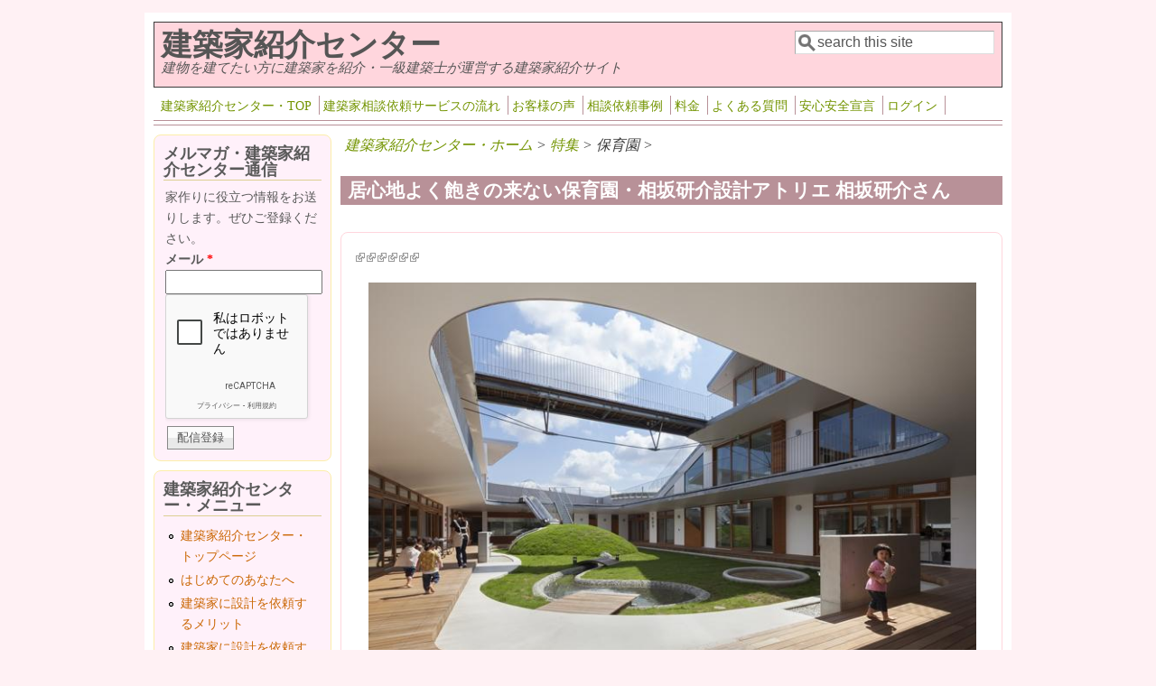

--- FILE ---
content_type: text/html; charset=utf-8
request_url: https://kentikusi.jp/dr/%E4%BF%9D%E8%82%B2%E5%9C%92?page=0%2C31
body_size: 13495
content:
<!DOCTYPE html><head><meta http-equiv="Content-Type" content="text/html; charset=utf-8" /><script src="https://www.google.com/recaptcha/api.js?hl=ja" async="async" defer="defer"></script><meta name="viewport" content="width=device-width, initial-scale=1" /><link rel="shortcut icon" href="https://kentikusi.jp/dr/misc/favicon.ico" type="image/vnd.microsoft.icon" /><meta name="description" content="朝から夜までかなり長時間を過ごすことになる保育施設は、子どもにとって居心地よく、飽きの来ない場所とすることが、設計のポイントです。庇による日射制御、坪庭での通風、デッキや複層ガラスでの断熱、雨水を利用したビオトープなど省エネを徹底した上で、その仕組みを普段から目にするようにしました。屋上菜園での収穫体験やガラス張りの調理室で、食育も力を入れています。" /><meta name="abstract" content="朝から夜までかなり長時間を過ごすことになる保育施設は、子どもにとって居心地よく、飽きの来ない場所とすることが、設計のポイントです。庇による日射制御、坪庭での通風、デッキや複層ガラスでの断熱、雨水を利用したビオトープなど省エネを徹底した上で、その仕組みを普段から目にするようにしました。屋上菜園での収穫体験やガラス張りの調理室で、食育も力を入れています。" /><meta name="keywords" content="保育園,園舎,保育施設,設計,ポイント,庇,坪庭,通風,デッキ,複層ガラス,断熱,雨水,ビオトーブ,省エネ,屋上庭園,収穫体験,調理室,食育,建築家,建築士,設計士,設計事務所,依頼,検索,紹介" /><meta name="robots" content="follow, index" /><meta name="generator" content="Drupal 7 (http://drupal.org)" /><meta name="rights" content="Copyright c 1999～ 建築家紹介センター（旧：施主と建築士の広場運営事務局）. All Rights Reserved." /><link rel="canonical" href="https://kentikusi.jp/dr/保育園" /><link rel="shortlink" href="https://kentikusi.jp/dr/保育園" /><meta property="fb:admins" content="bzj00220@nifty.com" /><meta property="og:site_name" content="建築家紹介センター" /><meta property="og:type" content="website" /><meta property="og:url" content="http://kentikusi.jp/dr/保育園" /><meta property="og:title" content="居心地よく飽きの来ない保育園・相坂研介設計アトリエ 相坂研介さん" /><meta property="og:image" content="https://kentikusi.jp/dr/sites/default/files/styles/w700/public/700.amaneno_mori_D017.jpg" /><title>居心地よく飽きの来ない保育園・相坂研介設計アトリエ 相坂研介さん | 建築家紹介センター</title><link type="text/css" rel="stylesheet" href="https://kentikusi.jp/dr/sites/default/files/css/css_UrAFzKW-2lrDlNIptmS8TBvvr5Y1lxOubdZ98-K5GX0.css" media="all" /><link type="text/css" rel="stylesheet" href="https://kentikusi.jp/dr/sites/default/files/css/css_GlpNDuU8N7OebWV06KByAze-kgPHo8-kxvSHZ3AH5JY.css" media="all" /><link type="text/css" rel="stylesheet" href="https://kentikusi.jp/dr/sites/default/files/css/css__wE7r4_pZBTs0LSz67bmylJCqSIkX8jH-w9-3mRK1to.css" media="all" /><link type="text/css" rel="stylesheet" href="https://kentikusi.jp/dr/sites/default/files/css/css_Nek7k2IuiX9tkAYqg8LDqDXarmVtLnmlNVS3rWGmKhI.css" media="all" /><link type="text/css" rel="stylesheet" href="https://kentikusi.jp/dr/sites/default/files/css/css_U2KeGMQ7lFZ8r4bhsx7e99jhri6_2ujIuL8qL5UhiLY.css" media="only screen" /><!--[if IE 8]><link type="text/css" rel="stylesheet" href="https://kentikusi.jp/dr/sites/all/themes/mayo/css/ie8.css?t98hzy" media="all" /><![endif]--><!--[if IE 7]><link type="text/css" rel="stylesheet" href="https://kentikusi.jp/dr/sites/all/themes/mayo/css/ie.css?t98hzy" media="all" /><![endif]--><!--[if IE 6]><link type="text/css" rel="stylesheet" href="https://kentikusi.jp/dr/sites/all/themes/mayo/css/ie6.css?t98hzy" media="all" /><![endif]--><style type="text/css" media="all">
<!--
body{font-size:100%;font-family:Georgia,'Palatino Linotype','Book Antiqua','URW Palladio L',Baskerville,Meiryo,'Hiragino Mincho Pro','MS PMincho',serif;}
h1,h2,h3,h4,h5{font-family:Georgia,'Palatino Linotype','Book Antiqua','URW Palladio L',Baskerville,Meiryo,'Hiragino Mincho Pro','MS PMincho',serif;}-->
</style><link type="text/css" rel="stylesheet" href="https://kentikusi.jp/dr/sites/default/files/css/css_v81l1Hrh502I13B8LzslDxoiqhYgVvdPmC3eQSmX8S4.css" media="all" /><link type="text/css" rel="stylesheet" href="https://kentikusi.jp/dr/sites/default/files/css_injector/css_injector_17.css?t98hzy" media="all" /><link type="text/css" rel="stylesheet" href="https://kentikusi.jp/dr/sites/default/files/css/css_inpucIis-p3vxNyultTvSTX-RX7N9xLXnUt_DaadN3Q.css" media="all" /><script type="text/javascript" src="//ajax.googleapis.com/ajax/libs/jquery/2.1.4/jquery.min.js"></script><script type="text/javascript">
<!--//--><![CDATA[//><!--
window.jQuery || document.write("<script src='/dr/sites/all/modules/jquery_update/replace/jquery/2.1/jquery.min.js'>\x3C/script>")
//--><!]]>
</script><script type="text/javascript" src="https://kentikusi.jp/dr/sites/default/files/js/js_Hfha9RCTNm8mqMDLXriIsKGMaghzs4ZaqJPLj2esi7s.js"></script><script type="text/javascript" src="https://s7.addthis.com/js/250/addthis_widget.js#pubid=bzj00220?async=1"></script><script type="text/javascript" src="https://kentikusi.jp/dr/sites/default/files/js/js_obGNLBfcZP6_p44ITRyCXslXx9IXz9_YY8irIBve3Wc.js"></script><script type="text/javascript" src="https://kentikusi.jp/dr/sites/default/files/js/js_77Ctke5y0-K1_K8BD7dZskl-3sfD_t8MJKLSguEkuKg.js"></script><script type="text/javascript" src="https://kentikusi.jp/dr/sites/default/files/js/js_v-P4uvD4exEp8liVHwM76Y0yLzHJqbshlLHtysLH_u8.js"></script><script type="text/javascript">
<!--//--><![CDATA[//><!--
<!-- Google Tag Manager -->
(function(w,d,s,l,i){w[l]=w[l]||[];w[l].push({'gtm.start':
new Date().getTime(),event:'gtm.js'});var f=d.getElementsByTagName(s)[0],
j=d.createElement(s),dl=l!='dataLayer'?'&l='+l:'';j.async=true;j.src=
'https://www.googletagmanager.com/gtm.js?id='+i+dl;f.parentNode.insertBefore(j,f);
})(window,document,'script','dataLayer','GTM-8D2K');
<!-- End Google Tag Manager -->
//--><!]]>
</script><script type="text/javascript">
<!--//--><![CDATA[//><!--
<!-- Anti-flicker snippet (recommended)  -->
(function(a,s,y,n,c,h,i,d,e){s.className+=' '+y;h.start=1*new Date;
h.end=i=function(){s.className=s.className.replace(RegExp(' ?'+y),'')};
(a[n]=a[n]||[]).hide=h;setTimeout(function(){i();h.end=null},c);h.timeout=c;
})(window,document.documentElement,'async-hide','dataLayer',5000,
{'GTM-8D2K':true});
//--><!]]>
</script><script type="text/javascript">
<!--//--><![CDATA[//><!--
<!-- Optimize Next -->
(function(p,r,o,j,e,c,t,g){
p['_'+t]={};g=r.createElement('script');g.src='https://www.googletagmanager.com/gtm.js?id=GTM-'+t;r[o].prepend(g);
g=r.createElement('style');g.innerText='.'+e+t+'{visibility:hidden!important}';r[o].prepend(g);
r[o][j].add(e+t);setTimeout(function(){if(r[o][j].contains(e+t)){r[o][j].remove(e+t);p['_'+t]=0}},c)
})(window,document,'documentElement','classList','loading',2000,'W2XMCTGH')
<!-- End Optimize Next -->
//--><!]]>
</script><script type="text/javascript">
<!--//--><![CDATA[//><!--
jQuery.extend(Drupal.settings, {"basePath":"\/dr\/","pathPrefix":"","setHasJsCookie":0,"ajaxPageState":{"theme":"mayokentikusi","theme_token":"o2o8PX0DGI9WQWkiKC9sBcNeH0-1cPCGlIxkoidiSuY","jquery_version":"2.1","js":{"0":1,"sites\/all\/themes\/mayo\/js\/mayo-columns.js":1,"\/\/ajax.googleapis.com\/ajax\/libs\/jquery\/2.1.4\/jquery.min.js":1,"1":1,"misc\/jquery-extend-3.4.0.js":1,"misc\/jquery-html-prefilter-3.5.0-backport.js":1,"misc\/jquery.once.js":1,"misc\/drupal.js":1,"https:\/\/s7.addthis.com\/js\/250\/addthis_widget.js#pubid=bzj00220?async=1":1,"misc\/ajax.js":1,"sites\/all\/modules\/jquery_update\/replace\/ui\/external\/jquery.cookie.js":1,"sites\/all\/modules\/jquery_update\/replace\/jquery.form\/4\/jquery.form.min.js":1,"misc\/form-single-submit.js":1,"sites\/all\/modules\/jquery_update\/js\/jquery_update.js":1,"sites\/all\/modules\/addthis\/addthis.js":1,"public:\/\/languages\/ja_yQnfj2xbOjRNjamN12AwJpvR333lDqE1CyKnlPH3D2M.js":1,"sites\/all\/modules\/quickbar\/js\/quickbar.js":1,"sites\/all\/modules\/captcha\/captcha.js":1,"sites\/all\/modules\/views_load_more\/views_load_more.js":1,"sites\/all\/modules\/views\/js\/base.js":1,"misc\/progress.js":1,"sites\/all\/modules\/views\/js\/ajax_view.js":1,"misc\/textarea.js":1,"sites\/all\/modules\/webform\/js\/webform.js":1,"sites\/all\/modules\/extlink\/js\/extlink.js":1,"sites\/all\/modules\/hide_submit\/hide_submit.js":1,"2":1,"3":1,"4":1},"css":{"modules\/system\/system.base.css":1,"modules\/system\/system.menus.css":1,"modules\/system\/system.messages.css":1,"modules\/system\/system.theme.css":1,"sites\/all\/modules\/simplenews\/simplenews.css":1,"modules\/aggregator\/aggregator.css":1,"modules\/book\/book.css":1,"modules\/comment\/comment.css":1,"sites\/all\/modules\/date\/date_api\/date.css":1,"sites\/all\/modules\/date\/date_popup\/themes\/datepicker.1.7.css":1,"sites\/all\/modules\/domain\/domain_nav\/domain_nav.css":1,"modules\/field\/theme\/field.css":1,"sites\/all\/modules\/logintoboggan\/logintoboggan.css":1,"modules\/node\/node.css":1,"modules\/search\/search.css":1,"modules\/user\/user.css":1,"sites\/all\/modules\/extlink\/css\/extlink.css":1,"sites\/all\/modules\/webform_confirm_email\/webform_confirm_email.css":1,"sites\/all\/modules\/views\/css\/views.css":1,"sites\/all\/modules\/ctools\/css\/ctools.css":1,"sites\/all\/modules\/panels\/css\/panels.css":1,"sites\/all\/modules\/quickbar\/modules\/quickbar_extras\/css\/quickbar_extras.css":1,"sites\/all\/modules\/tagclouds\/tagclouds.css":1,"sites\/all\/modules\/quickbar\/theme\/quickbar.css":1,"sites\/all\/modules\/field_collection\/field_collection.theme.css":1,"public:\/\/honeypot\/honeypot.css":1,"sites\/all\/modules\/webform\/css\/webform.css":1,"public:\/\/spamicide\/feed_me.css":1,"sites\/all\/modules\/hide_submit\/hide_submit.css":1,"sites\/all\/themes\/mayo\/css\/style.css":1,"sites\/all\/themes\/mayokentikusi\/css\/colors.css":1,"sites\/all\/themes\/mayokentikusi\/css\/mayokentikusi.css":1,"public:\/\/mayo\/mayokentikusi_files\/mayokentikusi.responsive.layout.css":1,"sites\/all\/themes\/mayo\/css\/ie8.css":1,"sites\/all\/themes\/mayo\/css\/ie.css":1,"sites\/all\/themes\/mayo\/css\/ie6.css":1,"0":1,"1":1,"public:\/\/css_injector\/css_injector_5.css":1,"public:\/\/css_injector\/css_injector_6.css":1,"public:\/\/css_injector\/css_injector_7.css":1,"public:\/\/css_injector\/css_injector_8.css":1,"public:\/\/css_injector\/css_injector_16.css":1,"public:\/\/css_injector\/css_injector_17.css":1,"public:\/\/css_injector\/css_injector_21.css":1}},"hide_submit":{"hide_submit_status":true,"hide_submit_method":"disable","hide_submit_css":"hide-submit-disable","hide_submit_abtext":"\u30fb\u30fb\u3057\u3070\u3089\u304f\u304a\u5f85\u3061\u4e0b\u3055\u3044","hide_submit_atext":"","hide_submit_hide_css":"hide-submit-processing","hide_submit_hide_text":"Processing...","hide_submit_hide_fx":0,"hide_submit_reset_time":15000},"urlIsAjaxTrusted":{"https:\/\/kentikusi.jp\/dr\/%E4%BF%9D%E8%82%B2%E5%9C%92?page=0%2C31":true,"\/dr\/views\/ajax":true,"https:\/\/kentikusi.jp\/dr\/netirai\/form?page=0%2C31":true},"views":{"ajax_path":"\/dr\/views\/ajax","ajaxViews":{"views_dom_id:5f10878d36917612ffd97c2285918c6d":{"view_name":"koe","view_display_id":"block_2","view_args":"","view_path":"node\/16343","view_base_path":"admin\/koe","view_dom_id":"5f10878d36917612ffd97c2285918c6d","pager_element":"1"}}},"addthis":{"widget_url":"https:\/\/s7.addthis.com\/js\/250\/addthis_widget.js#pubid=bzj00220?async=1"},"extlink":{"extTarget":"_blank","extClass":"ext","extLabel":"(link is external)","extImgClass":0,"extIconPlacement":"append","extSubdomains":0,"extExclude":"","extInclude":"","extCssExclude":"","extCssExplicit":"","extAlert":0,"extAlertText":"This link will take you to an external web site.","mailtoClass":"mailto","mailtoLabel":"(link sends e-mail)","extUseFontAwesome":false}});
//--><!]]>
</script></head><body class="html not-front not-logged-in one-sidebar sidebar-first page-node page-node- page-node-16343 node-type-image-bunsyo-kyoyu domain-gmonetirai-kentikusi-jp rc-3" ><div id="skip-link"> <a href="#main-content" class="element-invisible element-focusable">メインコンテンツに移動</a></div><div id="page-wrapper" style=" margin-top: 14px; margin-bottom: 14px;"><div id="page" style="padding: 10px;"><div id="header" style="border-width: 1px;"><div id="header-watermark" style=""><div class="section clearfix"><div id="name-and-slogan"><div id="site-name"><strong> <a href="/dr/" title="ホーム" rel="home"><span>建築家紹介センター</span></a> </strong></div><div id="site-slogan">建物を建てたい方に建築家を紹介・一級建築士が運営する建築家紹介サイト</div></div><div id="header-searchbox"><form action="https://kentikusi.jp/dr/%E4%BF%9D%E8%82%B2%E5%9C%92?page=0%2C31" method="post" id="search-block-form" accept-charset="UTF-8"><div><div class="container-inline"><h2 class="element-invisible">検索フォーム</h2><div class="form-item form-type-textfield form-item-search-block-form"> <label class="element-invisible" for="edit-search-block-form--2">検索 </label> <input onblur="if (this.value == &#039;&#039;) { this.value = &#039;search this site&#039;; }" onfocus="if (this.value == &#039;search this site&#039;) { this.value = &#039;&#039;; }" type="text" id="edit-search-block-form--2" name="search_block_form" value="search this site" size="20" maxlength="128" class="form-text" /></div><div class="form-actions form-wrapper" id="edit-actions--2"></div><input type="hidden" name="form_build_id" value="form-zX8cKbnUcy_7yD79A3FMVMSrTDYFYX6CZN7ukv4pBk0" /><input type="hidden" name="form_id" value="search_block_form" /></div></div></form></div><div class="clearfix cfie"></div></div></div></div><div class="clearfix cfie"></div><div id="menubar" class="menubar clearfix"><div class="region region-menubar"><div id="block-block-52" class="block block-block clearfix"><div class="content"><div id="navigation"><div class="section"><ul id="main-menu" class="links inline clearfix"><li class="menu-699 first"><a href="http://kentikusi.jp/">建築家紹介センター・TOP</a></li><li class="menu-700"><a href="/dr/irai/nagare">建築家相談依頼サービスの流れ</a></li><li class="menu-700"><a href="/dr/irai/koe">お客様の声</a></li><li class="menu-700"><a href="/dr/netirai/jirei">相談依頼事例</a></li><li class="menu-700"><a href="/dr/irai/ryokin">料金</a></li><li class="menu-700"><a href="/dr/irai/tokumeifaq">よくある質問</a></li><li class="menu-700"><a href="/dr/irai/ansin">安心安全宣言</a></li><li class="menu-700"><a href="/dr/ippan/login">ログイン</a></li></ul></div></div></div></div></div></div><div class="spacer clearfix cfie"></div><div id="main-wrapper"><div id="main" class="clearfix" style=""><div class="clearfix cfie"></div><div id="content" class="column"><div class="section"><div id="breadcrumb"><div class="breadcrumb"><a href="/dr/">建築家紹介センター・ホーム</a> > <a href="/dr/%E7%89%B9%E9%9B%86">特集</a> > 保育園 ></div></div> <a id="main-content"></a><h1 class="title" id="page-title">居心地よく飽きの来ない保育園・相坂研介設計アトリエ 相坂研介さん</h1><div class="tabs clearfix"></div><div class="region region-content"><div id="block-block-27" class="block block-block clearfix"><div class="content"> <noscript><iframe src="https://www.googletagmanager.com/ns.html?id=GTM-8D2K"
height="0" width="0" style="display:none;visibility:hidden"></iframe></noscript></div></div><div id="block-system-main" class="block block-system clearfix"><div class="content"><div id="node-16343" class="node node-image-bunsyo-kyoyu node-promoted clearfix" about="/dr/%E4%BF%9D%E8%82%B2%E5%9C%92" typeof="sioc:Item foaf:Document"> <span property="dc:title" content="居心地よく飽きの来ない保育園・相坂研介設計アトリエ 相坂研介さん" class="rdf-meta element-hidden"></span><span property="sioc:num_replies" content="0" datatype="xsd:integer" class="rdf-meta element-hidden"></span><div class="content"><div class="field field-name-field-addthis field-type-addthis field-label-hidden"><div class="field-items"><div class="field-item even"><div class="addthis_toolbox addthis_default_style addthis_32x32_style " addthis:title="居心地よく飽きの来ない保育園・相坂研介設計アトリエ 相坂研介さん - 建築家紹介センター" addthis:url="https://kentikusi.jp/dr/%E4%BF%9D%E8%82%B2%E5%9C%92"><a href="http://www.addthis.com/bookmark.php?v=250" class="addthis_button_twitter"></a><a href="http://www.addthis.com/bookmark.php?v=250" class="addthis_button_hatena"></a><a href="http://www.addthis.com/bookmark.php?v=250" class="addthis_button_google_plusone" g:plusone:size="standard"></a><a href="http://www.addthis.com/bookmark.php?v=250" class="addthis_button_facebook_like" fb:like:layout="button_count"></a><a href="http://www.addthis.com/bookmark.php?v=250" class="addthis_button_pocket"></a><a href="http://www.addthis.com/bookmark.php?v=250" class="addthis_button_addthis"></a></div></div></div></div><div class="field-collection-container clearfix"><div class="field field-name-field-image-bunsyo field-type-field-collection field-label-hidden"><div class="field-items"><div class="field-item even"><div class="field-collection-view clearfix view-mode-full"><div class="entity entity-field-collection-item field-collection-item-field-image-bunsyo clearfix" about="/dr/field-collection/field-image-bunsyo/26809" typeof=""><div class="content"><div class="field field-name-field-bunsyo field-type-text-long field-label-hidden"><div class="field-items"><div class="field-item even"><p><img typeof="foaf:Image" src="https://kentikusi.jp/dr/sites/default/files/styles/w700/public/700.amaneno_mori_D017.jpg?itok=kKrBEoSV" width="700" height="467" alt="" /><br />　<br />朝から夜までかなり長時間を過ごすことになる保育施設は、子どもにとって居心地よく、飽きの来ない場所とすることが大切です。<br />　<br />保育園について相坂研介設計アトリエ 相坂研介さんに伺いました。<br />　</p></div></div></div></div></div></div></div><div class="field-item odd"><div class="field-collection-view clearfix view-mode-full"><div class="entity entity-field-collection-item field-collection-item-field-image-bunsyo clearfix" about="/dr/field-collection/field-image-bunsyo/26810" typeof=""><div class="content"><div class="field field-name-field-bunsyo field-type-text-long field-label-hidden"><div class="field-items"><div class="field-item even"><h2>お話を伺った建築家</h2><p>　</p><div class="view view-profile view-id-profile view-display-id-block view-dom-id-2b0d3488c345de03b35db67b4216773d"><div class="view-content"><table class="views-view-grid cols-4"><tbody><tr class="row-1 row-first row-last"><td class="col-1 col-first"><div class="views-field views-field-picture"><div class="field-content"><div class="user-picture"> <a href="/dr/users/1018" title="ユーザープロフィールの表示"><img typeof="foaf:Image" src="https://kentikusi.jp/dr/sites/default/files/styles/thumbnail/public/pictures/avatar.jpg" alt="ユーザー 相坂研介設計アトリエ 相坂研介 の写真" title="ユーザー 相坂研介設計アトリエ 相坂研介 の写真" /></a></div></div></div><div class="views-field views-field-name"> <span class="field-content"><a href="/dr/users/1018" title="ユーザープロフィールの表示" class="username" xml:lang="" about="/dr/users/1018" typeof="sioc:UserAccount" property="foaf:name" datatype="">相坂研介設計アトリエ 相坂研介</a></span></div><div class="views-field views-field-field-kentikuka-syozaiti"><div class="field-content">千代田区麹町1-3-11-202</div></div><div class="views-field views-field-field-kentikuka-tel"><div class="field-content">03-6380-9140</div></div></td></tr></tbody></table></div></div><p>　</p></div></div></div></div></div></div></div><div class="field-item even"><div class="field-collection-view clearfix view-mode-full"><div class="entity entity-field-collection-item field-collection-item-field-image-bunsyo clearfix" about="/dr/field-collection/field-image-bunsyo/26811" typeof=""><div class="content"><div class="field field-name-field-bunsyo field-type-text-long field-label-hidden"><div class="field-items"><div class="field-item even"><h2>貴社が保育園を手がけたきっかけがありましたら教えて下さい</h2><p>　<br />大学で子どもの施設の設計を教えていたこともあってか、数社指名されてのコンペで最優秀となりました。<br />　<br />学校や幼稚園、保育園など教育・福祉施設には元々意欲もあり、自分に子どもが生まれたことも、それぞれ動機の一つです。<br />　</p></div></div></div></div></div></div></div><div class="field-item odd"><div class="field-collection-view clearfix view-mode-full"><div class="entity entity-field-collection-item field-collection-item-field-image-bunsyo clearfix" about="/dr/field-collection/field-image-bunsyo/26812" typeof=""><div class="content"><div class="field field-name-field-bunsyo field-type-text-long field-label-hidden"><div class="field-items"><div class="field-item even"><h2>保育園を設計する際のポイントを教えて下さい</h2><p>　<br />朝から夜までかなり長時間を過ごすことになる保育施設は、子どもにとって居心地よく、飽きの来ない場所とすることが、設計のポイントです。<br />　<br /><img typeof="foaf:Image" src="https://kentikusi.jp/dr/sites/default/files/styles/w700/public/700.amaneno_mori_D073.jpg?itok=-eNPAWVN" width="700" height="466" alt="" /><br />　</p></div></div></div></div></div></div></div><div class="field-item even"><div class="field-collection-view clearfix view-mode-full"><div class="entity entity-field-collection-item field-collection-item-field-image-bunsyo clearfix" about="/dr/field-collection/field-image-bunsyo/26813" typeof=""><div class="content"><div class="field field-name-field-bunsyo field-type-text-long field-label-hidden"><div class="field-items"><div class="field-item even"><h2>近隣の保育園と差別化するためになにか心がけていることはありますか？</h2><p>　<br />子どもにはモノの名前を本物の質感で覚えてほしいと、木は木らしく石は石らしく、素材感を残した使い方にこだわりました。<br />　<br />また庇による日射制御、坪庭での通風、デッキや複層ガラスでの断熱、雨水を利用したビオトープなど省エネを徹底した上で、その仕組みを普段から目にするようにしました。屋上菜園での収穫体験やガラス張りの調理室で、食育も力を入れています。<br />　<br /><img typeof="foaf:Image" src="https://kentikusi.jp/dr/sites/default/files/styles/w700/public/700.amaneno_mori_D060.jpg?itok=nzXnJY7V" width="700" height="467" alt="" /><br />　</p></div></div></div></div></div></div></div><div class="field-item odd"><div class="field-collection-view clearfix view-mode-full"><div class="entity entity-field-collection-item field-collection-item-field-image-bunsyo clearfix" about="/dr/field-collection/field-image-bunsyo/26814" typeof=""><div class="content"><div class="field field-name-field-bunsyo field-type-text-long field-label-hidden"><div class="field-items"><div class="field-item even"><h2>あまねの杜保育園は立体回遊動線になっているそうですが、立体回遊動線のメリットを教えてください</h2><p>　<br />行き止まりがないので、子どもがのびのび遊べ、ショートカットできるので保育士も管理しやすく、万が一の災害時にもどこへでも逃げられるので、保護者の方々も安心できるなど、様々なメリットがあります。<br />　<br /><img typeof="foaf:Image" src="https://kentikusi.jp/dr/sites/default/files/styles/w700/public/700.amaneno_mori_D001.jpg?itok=a0cNrWld" width="700" height="525" alt="" /><br />　</p></div></div></div></div></div></div></div><div class="field-item even"><div class="field-collection-view clearfix view-mode-full"><div class="entity entity-field-collection-item field-collection-item-field-image-bunsyo clearfix" about="/dr/field-collection/field-image-bunsyo/26815" typeof=""><div class="content"><div class="field field-name-field-bunsyo field-type-text-long field-label-hidden"><div class="field-items"><div class="field-item even"><h2>あまねの杜保育園は新築ですが、増改築などもやっていただけますか？</h2><p>　<br />条件次第では可能です。（既存構造部や平面が現行法規に合致していない場合は、新築をお勧めすることがあります。）<br />　</p><h2>あまねの杜保育園の平面概念図</h2></div></div></div></div></div></div></div><div class="field-item odd"><div class="field-collection-view clearfix view-mode-full"><div class="entity entity-field-collection-item field-collection-item-field-image-bunsyo clearfix" about="/dr/field-collection/field-image-bunsyo/26816" typeof=""><div class="content"><div class="field field-name-field-image1 field-type-image field-label-hidden"><div class="field-items"><div class="field-item even"><img typeof="foaf:Image" src="https://kentikusi.jp/dr/sites/default/files/styles/w700/public/gainen.jpg?itok=dDj2eJhl" width="700" height="1587" alt="あまねの杜保育園の平面概念図" title="あまねの杜保育園の平面概念図" /></div></div></div><div class="field field-name-field-bunsyo field-type-text-long field-label-hidden"><div class="field-items"><div class="field-item even"><h2>補助金申請の手続きなども手伝っていただけるのですか？</h2><p>　<br />申請手続きの一部、建築に関わる部分はもちろん、法人設立などの場合は詳しい行政書士事務所もご紹介できます。<br />　</p></div></div></div></div></div></div></div><div class="field-item even"><div class="field-collection-view clearfix view-mode-full"><div class="entity entity-field-collection-item field-collection-item-field-image-bunsyo clearfix" about="/dr/field-collection/field-image-bunsyo/26817" typeof=""><div class="content"><div class="field field-name-field-bunsyo field-type-text-long field-label-hidden"><div class="field-items"><div class="field-item even"><h2>何から手を付けて良いか分からないという方の相談にものってもらえますでしょうか？</h2><p>　<br />もちろんです。そうした最初の段階からご相談いただければ、長期的な計画を練って、余裕を持った開園準備が出来ます。<br />　</p></div></div></div></div></div></div></div><div class="field-item odd"><div class="field-collection-view clearfix view-mode-full"><div class="entity entity-field-collection-item field-collection-item-field-image-bunsyo clearfix" about="/dr/field-collection/field-image-bunsyo/26818" typeof=""><div class="content"><div class="field field-name-field-bunsyo field-type-text-long field-label-hidden"><div class="field-items"><div class="field-item even"><h2>保育園の開業コンサルティングをする会社などに比べて貴社にお願いするメリットは何ですか？</h2><p>　<br />「開業コンサルティング会社」様の強みは不明ですが、我々は設計事務所ですので、資金計画・事業計画的な数字上のシミュレーションだけでなく、最終的な建築の設計、出来上がりのイメージまでを、最初から具体的にお示しできる点がメリットです。<br />　<br />またさらに、「あまねの杜保育園」などは竣工後、園長・理事長とも良いお付き合いを続けさせて頂いているため、<br />　<br />実例としてのご見学も、お願いすれば快く受け入れて下さると思います。既に多くのご見学者に応対頂いております。<br />　</p></div></div></div></div></div></div></div><div class="field-item even"><div class="field-collection-view clearfix view-mode-full"><div class="entity entity-field-collection-item field-collection-item-field-image-bunsyo clearfix" about="/dr/field-collection/field-image-bunsyo/26819" typeof=""><div class="content"><div class="field field-name-field-bunsyo field-type-text-long field-label-hidden"><div class="field-items"><div class="field-item even"><h2>保育園を開業したい方になにかアドバイスがあればお願いします</h2><p>　<br />私自身が開業したわけではないので偉そうなことは言えませんが、尊敬する園長先生方は、やはり大きな目、長い目で子どもの環境づくりをされています。<br />そうした意味において設計に関しては、私も「自分の子どもを安心して通わせられる」と思えるような配慮と愛情をもって、一つ一つの判断を重ねていきました。　<br />子どもの環境づくりの基本なのではないかと思います。<br />　</p></div></div></div></div></div></div></div><div class="field-item odd"><div class="field-collection-view clearfix view-mode-full"><div class="entity entity-field-collection-item field-collection-item-field-image-bunsyo clearfix" about="/dr/field-collection/field-image-bunsyo/26820" typeof=""><div class="content"><div class="field field-name-field-bunsyo field-type-text-long field-label-hidden"><div class="field-items"><div class="field-item even"><h2>相坂研介設計アトリエ 相坂研介さんの保育園・設計事例</h2><p>　　</p><div class="view view-kenntikukasekkeijirei view-id-kenntikukasekkeijirei view-display-id-block view-dom-id-779795cbf95d399c9a43af118f48296e"><div class="view-content"><table class="views-table cols-3"><thead><tr><th class="views-field views-field-field-jirei-main" scope="col"> 画像</th><th class="views-field views-field-title" scope="col"> 建物の名称</th><th class="views-field views-field-field-jirei-kuhu" scope="col"> 紹介文</th></tr></thead><tbody><tr class="odd views-row-first views-row-last"><td class="views-field views-field-field-jirei-main"> <a href="/dr/jirei/13248/%E3%81%82%E3%81%BE%E3%81%AD%E3%81%AE%E6%9D%9C%E4%BF%9D%E8%82%B2%E5%9C%92"><img typeof="foaf:Image" src="https://kentikusi.jp/dr/sites/default/files/styles/thumbnail/public/700.amaneno_mori_D017.jpg?itok=XnE-qDeY" width="100" height="67" alt="" /></a></td><td class="views-field views-field-title"> <a href="/dr/jirei/13248/%E3%81%82%E3%81%BE%E3%81%AD%E3%81%AE%E6%9D%9C%E4%BF%9D%E8%82%B2%E5%9C%92">あまねの杜保育園</a></td><td class="views-field views-field-field-jirei-kuhu"><p>160名の園児が自然とともに楽しく遊べ、同時に全ての保護者や保育士が安心できるよう、大人の目が互いに届く中庭型、かつ子どもが緑を巡り行き止まりなく走り回れる立体回遊動線とし、それらを外からは堅牢な壁で覆う“中は楽しさを強さで守る構成”を提案。</p></td></tr></tbody></table></div></div><p>　</p></div></div></div></div></div></div></div><div class="field-item even"><div class="field-collection-view clearfix view-mode-full"><div class="entity entity-field-collection-item field-collection-item-field-image-bunsyo clearfix" about="/dr/field-collection/field-image-bunsyo/26821" typeof=""><div class="content"><div class="field field-name-field-bunsyo field-type-text-long field-label-hidden"><div class="field-items"><div class="field-item even"><h2>保育園・メニュー</h2><p>　</p><div class="view view-menu view-id-menu view-display-id-page view-dom-id-f5f7ac6ecfdd9454f5421fc699adadd5"><div class="view-content"><table class="views-table cols-0"><tbody><tr class="odd views-row-first"><td class="views-field views-field-title"> <a href="/dr/%E4%BF%9D%E8%82%B2%E5%9C%92/%E9%87%8E%E5%8F%A3%E7%9B%B4%E6%A8%B9%E5%BB%BA%E7%AF%89%E8%A8%AD%E8%A8%88%E4%BA%8B%E5%8B%99%E6%89%80">保育園・インタビュー・一級建築士事務所　野口直樹建築設計事務所 野口直樹さん</a></td></tr><tr class="even"><td class="views-field views-field-title"> <a href="/dr/%E4%BF%9D%E8%82%B2%E5%9C%92" class="active">居心地よく飽きの来ない保育園・相坂研介設計アトリエ 相坂研介さん</a></td></tr><tr class="odd"><td class="views-field views-field-title"> <a href="/dr/%E4%BF%9D%E8%82%B2%E5%9C%92/takeuti">園児にとって良好で健全な室環境の保育園・株式会社　竹内建築研究所 竹内健さん</a></td></tr><tr class="even"><td class="views-field views-field-title"> <a href="/dr/%E4%BF%9D%E8%82%B2%E5%9C%92/ando">こどもの目線で考える保育園・安藤建築設計工房 安藤政英さん</a></td></tr><tr class="odd"><td class="views-field views-field-title"> <a href="/dr/%E4%BF%9D%E8%82%B2%E5%9C%92/teco">快適で楽しく保護者が安心できる保育園・株式会社テコデザイン 小野徹哉さん</a></td></tr><tr class="even"><td class="views-field views-field-title"> <a href="/dr/%E4%BF%9D%E8%82%B2%E5%9C%92/%E5%BB%BA%E7%AF%89%E5%AE%B6">保育園が得意な建築家一覧</a></td></tr><tr class="odd views-row-last"><td class="views-field views-field-title"> <a href="/dr/%E4%BF%9D%E8%82%B2%E5%9C%92/%E8%A8%AD%E8%A8%88%E4%BA%8B%E4%BE%8B">保育園の設計事例一覧</a></td></tr></tbody></table></div></div><p>　</p></div></div></div></div></div></div></div><div class="field-item odd"><div class="field-collection-view clearfix view-mode-full field-collection-view-final"><div class="entity entity-field-collection-item field-collection-item-field-image-bunsyo clearfix" about="/dr/field-collection/field-image-bunsyo/44471" typeof=""><div class="content"><div class="field field-name-field-bunsyo field-type-text-long field-label-hidden"><div class="field-items"><div class="field-item even"><h2>関連する特集ページ</h2><div class="view view-menu view-id-menu view-display-id-page view-dom-id-a4a0ac0a63998e64c7ebcf158b52a15a"><div class="view-content"><table class="views-table cols-0"><tbody><tr class="odd views-row-first"><td class="views-field views-field-title"> <a href="/dr/%E5%9C%92%E8%88%8E">園舎の設計を依頼したいあなたへ</a></td></tr><tr class="even"><td class="views-field views-field-title"> <a href="/dr/%E5%9C%92%E8%88%8E/%E3%83%97%E3%83%A9%E3%82%A4%E3%83%A0%E4%B8%80%E7%B4%9A%E5%BB%BA%E7%AF%89%E5%A3%AB%E4%BA%8B%E5%8B%99%E6%89%80">中に入ると開放感や広がりが感じられる幼稚園・プライム一級建築士事務所 西島正樹さん</a></td></tr><tr class="odd"><td class="views-field views-field-title"> <a href="/dr/%E5%9C%92%E8%88%8E/%E4%B9%85%E4%BF%9D%E5%BB%BA%E7%AF%89">園舎設計・インタビュー・久保建築創造ラボ株式会社　一級建築士事務所 久保和奈利</a></td></tr><tr class="even"><td class="views-field views-field-title"> <a href="/dr/%E5%9C%92%E8%88%8E/%E5%B9%BC%E7%A8%9A%E5%9C%92">幼稚園の園舎設計を手がける建築家一覧</a></td></tr><tr class="odd views-row-last"><td class="views-field views-field-title"> <a href="/dr/%E5%9C%92%E8%88%8E/%E5%B9%BC%E7%A8%9A%E5%9C%92%E4%BA%8B%E4%BE%8B">幼稚園の設計事例一覧</a></td></tr></tbody></table></div></div></div></div></div></div></div></div></div></div></div></div><div class="field field-name-field-addthis2 field-type-addthis field-label-hidden"><div class="field-items"><div class="field-item even"><div class="addthis_toolbox addthis_default_style addthis_32x32_style " addthis:title="居心地よく飽きの来ない保育園・相坂研介設計アトリエ 相坂研介さん - 建築家紹介センター" addthis:url="https://kentikusi.jp/dr/%E4%BF%9D%E8%82%B2%E5%9C%92"><a href="http://www.addthis.com/bookmark.php?v=250" class="addthis_button_twitter"></a><a href="http://www.addthis.com/bookmark.php?v=250" class="addthis_button_hatena"></a><a href="http://www.addthis.com/bookmark.php?v=250" class="addthis_button_google_plusone" g:plusone:size="standard"></a><a href="http://www.addthis.com/bookmark.php?v=250" class="addthis_button_facebook_like" fb:like:layout="button_count"></a><a href="http://www.addthis.com/bookmark.php?v=250" class="addthis_button_pocket"></a><a href="http://www.addthis.com/bookmark.php?v=250" class="addthis_button_addthis"></a></div></div></div></div></div></div></div></div><div id="block-block-63" class="block block-block clearfix"><h2>建築家相談依頼サービス・目次</h2><div class="content"><p>建築家紹介センターでは建物を建てたい方にお近くの建築家を紹介する建築家相談依頼サービスを行っています。<br />建物について相談・依頼したい方はぜひ、下記のページをご覧ください。</p><table class="views-table cols-1"><thead><tr><th class="views-field views-field-title"> 建築家相談依頼サービス・目次</th></tr></thead><tbody><tr class="odd"><td class="views-field views-field-title"> <a href="/dr/irai" class="active">建築家相談依頼サービス・トップページ</a></td></tr></tbody><tbody><tr class="even"><td class="views-field views-field-title"> <a href="/dr/irai/nagare" class="active">建築家相談依頼サービスの流れ</a></td></tr><tr class="odd"><td class="views-field views-field-title"> <a href="/dr/irai/tokuten">建築家相談依頼サービスの特典</a></td></tr><tr class="even"><td class="views-field views-field-title"> <a href="/dr/irai/koe">建築家相談依頼サービス・お客様の声</a></td></tr><tr class="odd"><td class="views-field views-field-title"> <a href="/dr/irai/ryokin">建築家相談依頼サービスの料金</a></td></tr><tr class="even"><td class="views-field views-field-title"> <a href="/dr/netirai/jirei">建築家相談依頼サービス・最近の相談・依頼事例</a></td></tr><tr class="odd"><td class="views-field views-field-title"> <a href="/dr/irai/tokumeifaq">建築家相談依頼サービスのよくある質問</a></td></tr><tr class="even"><td class="views-field views-field-title"> <a href="/dr/irai/ansin">建築家相談依頼サービスの安心安全宣言</a></td></tr></tbody></table></div></div><div id="block-block-56" class="block block-block clearfix"><div class="content"><p><a name="iraiform" id="iraiform"></a></p><h2>建築家相談依頼サービスの申し込みは今すぐこちらから（無料）↓</h2><p><img typeof="foaf:Image" src="https://kaiin.kentikusi.jp/sites/default/files/styles/w700/public/nagare675.gif" width="675" height="104" alt="建築家依頼サービス" title="建築家依頼サービス" /><br />　<br />当サイトの建築家に相談・依頼したい方は下記から相談・依頼したい内容を投稿してください。<br />投稿した内容は下記のページで公開され、当サイトの会員建築家から返信をもらうことができます。<br />　<br /><a href="https://kentikusi.jp/dr/netirai/jirei">https://kentikusi.jp/dr/netirai/jirei</a><br />　<br />このサービスは一般の方・業者の方でも無料で利用できます。<br />営業・勧誘目的の投稿はご遠慮ください。<br />　</p></div></div><div id="block-webform-client-block-6491" class="block block-webform clearfix"><h2>建築家相談依頼サービス・申し込み</h2><div class="content"><form class="webform-client-form webform-client-form-6491" action="https://kentikusi.jp/dr/netirai/form?page=0%2C31" method="post" id="webform-client-form-6491" accept-charset="UTF-8"><div><div class="form-item webform-component webform-component-textarea webform-component--irai"> <label for="edit-submitted-irai">相談・依頼内容 <span class="form-required" title="このフィールドは必須です。">*</span></label><div class="form-textarea-wrapper resizable"><textarea required="required" id="edit-submitted-irai" name="submitted[irai]" cols="60" rows="10" class="form-textarea required"></textarea></div><div class="description">相談依頼したい内容を自由に記入してください。（■相談・依頼内容■建設予定地■土地・テナントの所有・賃貸状況■建物についての希望■ご予算■希望する地域■建築家に相談・依頼したいと思った理由■その他・・・など）</div></div><div class="form-item webform-component webform-component-radios webform-component--syozaiti"> <label for="edit-submitted-syozaiti">建築家の所在地について <span class="form-required" title="このフィールドは必須です。">*</span></label><div id="edit-submitted-syozaiti" class="form-radios"><div class="form-item form-type-radio form-item-submitted-syozaiti"> <input required="required" type="radio" id="edit-submitted-syozaiti-1" name="submitted[syozaiti]" value="同じ都道府県・近県の建築家を希望する" class="form-radio" /> <label class="option" for="edit-submitted-syozaiti-1">同じ都道府県・近県の建築家を希望する </label></div><div class="form-item form-type-radio form-item-submitted-syozaiti"> <input required="required" type="radio" id="edit-submitted-syozaiti-2" name="submitted[syozaiti]" value="建築家の所在地にはこだわらない" class="form-radio" /> <label class="option" for="edit-submitted-syozaiti-2">建築家の所在地にはこだわらない </label></div></div></div><div class="form-item webform-component webform-component-email webform-component--mail"> <label for="edit-submitted-mail">メールアドレス <span class="form-required" title="このフィールドは必須です。">*</span></label> <input required="required" class="email form-text form-email required" type="email" id="edit-submitted-mail" name="submitted[mail]" size="60" /><div class="description">メールアドレスをご記入ください。このメールアドレスに確認用のメールをお送りします。
例：nakazato@kentikusi.jp</div></div><div class="form-item webform-component webform-component-textfield webform-component--nickname"> <label for="edit-submitted-nickname">ニックネーム <span class="form-required" title="このフィールドは必須です。">*</span></label> <input required="required" type="text" id="edit-submitted-nickname" name="submitted[nickname]" value="" size="60" maxlength="128" class="form-text required" /><div class="description">例：みのる</div></div><div class="form-item webform-component webform-component-select webform-component--todouhuken"> <label for="edit-submitted-todouhuken">現住所-都道府県 <span class="form-required" title="このフィールドは必須です。">*</span></label> <select required="required" id="edit-submitted-todouhuken" name="submitted[todouhuken]" class="form-select required"><option value="" selected="selected">- 選択 -</option><option value="tid_1">北海道</option><option value="tid_2">青森県</option><option value="tid_3">岩手県</option><option value="tid_4">宮城県</option><option value="tid_5">秋田県</option><option value="tid_6">山形県</option><option value="tid_7">福島県</option><option value="tid_15">新潟県</option><option value="tid_16">富山県</option><option value="tid_17">石川県</option><option value="tid_18">福井県</option><option value="tid_19">山梨県</option><option value="tid_20">長野県</option><option value="tid_8">茨城県</option><option value="tid_9">栃木県</option><option value="tid_10">群馬県</option><option value="tid_11">埼玉県</option><option value="tid_12">千葉県</option><option value="tid_13">東京都</option><option value="tid_14">神奈川県</option><option value="tid_21">岐阜県</option><option value="tid_22">静岡県</option><option value="tid_23">愛知県</option><option value="tid_24">三重県</option><option value="tid_25">滋賀県</option><option value="tid_26">京都府</option><option value="tid_27">大阪府</option><option value="tid_28">兵庫県</option><option value="tid_29">奈良県</option><option value="tid_30">和歌山県</option><option value="tid_31">鳥取県</option><option value="tid_32">島根県</option><option value="tid_33">岡山県</option><option value="tid_34">広島県</option><option value="tid_35">山口県</option><option value="tid_12605">徳島県</option><option value="tid_37">香川県</option><option value="tid_38">愛媛県</option><option value="tid_39">高知県</option><option value="tid_40">福岡県</option><option value="tid_41">佐賀県</option><option value="tid_42">長崎県</option><option value="tid_43">熊本県</option><option value="tid_44">大分県</option><option value="tid_45">宮崎県</option><option value="tid_46">鹿児島県</option><option value="tid_47">沖縄県</option></select><div class="description">例：東京都</div></div><input type="hidden" name="details[sid]" /><input type="hidden" name="details[page_num]" value="1" /><input type="hidden" name="details[page_count]" value="1" /><input type="hidden" name="details[finished]" value="0" /><input type="hidden" name="form_build_id" value="form--7kEcCTRsQQ0OvYLWWR3j_nCx4RCHlJbZb5TmfRATes" /><input type="hidden" name="form_id" value="webform_client_form_6491" /><input type="hidden" name="honeypot_time" value="1769785366|2i3YN_A4a_XqmB1kxY_4CtczsupsXEp7xWfEaYEVB2M" /><div class="edit-feed-me-wrapper"><div class="form-item form-type-textfield form-item-feed-me"> <label for="edit-feed-me">feed me </label> <input type="text" id="edit-feed-me" name="feed_me" value="" size="20" maxlength="128" class="form-text" /><div class="description">To prevent automated spam submissions leave this field empty.</div></div></div><div class="agreement_voice-textfield"><div class="form-item form-type-textfield form-item-agreement-voice"> <label for="edit-agreement-voice">Leave this field blank </label> <input autocomplete="off" type="text" id="edit-agreement-voice" name="agreement_voice" value="" size="20" maxlength="128" class="form-text" /></div></div><div class="form-actions"><input class="webform-submit button-primary form-submit" type="submit" name="op" value="無料で投稿する" /></div></div></form></div></div></div></div></div><div id="sidebar-first" class="column sidebar"><div class="section"><div class="region region-sidebar-first"><div id="block-simplenews-80" class="block block-simplenews clearfix"><h2>メルマガ・建築家紹介センター通信</h2><div class="content"><p>家作りに役立つ情報をお送りします。ぜひご登録ください。</p><form class="simplenews-subscribe" action="https://kentikusi.jp/dr/%E4%BF%9D%E8%82%B2%E5%9C%92?page=0%2C31" method="post" id="simplenews-block-form-80" accept-charset="UTF-8"><div><div class="form-item form-type-textfield form-item-mail"> <label for="edit-mail">メール <span class="form-required" title="このフィールドは必須です。">*</span></label> <input type="text" id="edit-mail" name="mail" value="" size="20" maxlength="128" class="form-text required" /></div><div class="captcha"><input type="hidden" name="captcha_sid" value="312060433" /><input type="hidden" name="captcha_token" value="052147370c0d9637f24c61cab7fe6622" /><input type="hidden" name="captcha_response" value="Google no captcha" /><div class="g-recaptcha" data-sitekey="6LfpDFYUAAAAAKgVWZLzm3Re0wkc2d6w5OE9wFo4" data-theme="light" data-type="image" data-size="compact"></div></div><input type="submit" id="edit-submit--2" name="op" value="配信登録" class="form-submit" /><input type="hidden" name="form_build_id" value="form-h5HWdnBRf_7ZDJiVJaSYtY15qf-jMvFSzsfb8JK4zNQ" /><input type="hidden" name="form_id" value="simplenews_block_form_80" /><input type="hidden" name="honeypot_time" value="1769785366|2i3YN_A4a_XqmB1kxY_4CtczsupsXEp7xWfEaYEVB2M" /><div class="edit-feed-me-wrapper"><div class="form-item form-type-textfield form-item-feed-me"> <label for="edit-feed-me--2">feed me </label> <input type="text" id="edit-feed-me--2" name="feed_me" value="" size="20" maxlength="128" class="form-text" /><div class="description">To prevent automated spam submissions leave this field empty.</div></div></div><div class="agreement_voice-textfield"><div class="form-item form-type-textfield form-item-agreement-voice"> <label for="edit-agreement-voice--2">Leave this field blank </label> <input autocomplete="off" type="text" id="edit-agreement-voice--2" name="agreement_voice" value="" size="20" maxlength="128" class="form-text" /></div></div></div></form></div></div><div id="block-menu-menu-centermenu" class="block block-menu clearfix"><h2>建築家紹介センター・メニュー</h2><div class="content"><ul class="menu"><li class="first leaf"><a href="http://kentikusi.jp/">建築家紹介センター・トップページ</a></li><li class="leaf"><a href="/dr/hajimete">はじめてのあなたへ</a></li><li class="leaf"><a href="/dr/irai/merit">建築家に設計を依頼するメリット</a></li><li class="leaf"><a href="/dr/irai/demerit">建築家に設計を依頼するデメリット</a></li><li class="last leaf"><a href="/dr/irai/%E5%BB%BA%E7%AF%89%E5%AE%B6%E3%81%AE%E9%81%B8%E3%81%B3%E6%96%B9">建築家の選び方</a></li></ul></div></div><div id="block-menu-menu-netirai-menu" class="block block-menu clearfix"><h2>建築家依頼サービスメニュー</h2><div class="content"><ul class="menu"><li class="first leaf"><a href="http://kentikusi.jp/dr/irai">建築家相談依頼サービス</a></li><li class="leaf"><a href="/dr/irai/nagare">サービスの流れ</a></li><li class="leaf"><a href="/dr/irai/tokuten">特典</a></li><li class="leaf"><a href="/dr/irai/ryokin">料金</a></li><li class="leaf"><a href="/dr/irai/koe">お客様の声</a></li><li class="leaf"><a href="/dr/netirai/jirei">最近の相談依頼事例</a></li><li class="last leaf"><a href="/dr/netirai/ippantoiawase">お問い合わせ</a></li></ul></div></div><div id="block-menu-menu-irai2menu" class="block block-menu clearfix"><h2>建築家相談依頼サービスの申し込みについて</h2><div class="content"><ul class="menu"><li class="first leaf"><a href="/dr/irai/riyu">選ぶ理由</a></li><li class="leaf"><a href="/dr/irai/tokumeifaq">よくある質問</a></li><li class="last leaf"><a href="/dr/irai/ansin">安心安全宣言</a></li></ul></div></div><div id="block-block-69" class="block block-block clearfix"><h2>お客様の声</h2><div class="content"><div class="view view-koe view-id-koe view-display-id-block_2 view-dom-id-5f10878d36917612ffd97c2285918c6d"><div class="view-content"><div class="item-list"><ul><li class="views-row views-row-1 views-row-odd views-row-first"><div> <strong>使ってよかったです。</strong></div><div class="views-field views-field-field-jirei-koe"><div class="field-content"><p>住居併用アパートの建築にあたり、ネットで色々と検索をしている時にふと目に止まったこのサイトですが、簡単にメンバー登録が出来、沢山の親切な建築家の方より、色々な意見が伺え、とても参考になりました...</p></div></div></li><li class="views-row views-row-2 views-row-even"><div> <strong>新しい可能性を見つけました</strong></div><div class="views-field views-field-field-jirei-koe"><div class="field-content"><p>このたび、建築家紹介センターを見つけ、利用させていただき、たくさんの建築家様からご連絡いただきました。<br />様々な方からアプローチをいただき、...</p></div></div></li><li class="views-row views-row-3 views-row-odd views-row-last"><div> <strong>たくさんのコメントありがとうございます。</strong></div><div class="views-field views-field-field-jirei-koe"><div class="field-content"><p>皆様とはプライベートメッセージで一通り挨拶を済ませ、数件の方とはwebメールでのやりとりさせて頂き面談等も。<br />現時点でどなたと最終ご縁あるか判りませんが、皆様からのご提案を頂き、...</p></div></div></li></ul></div></div><h2 class="element-invisible">ページ</h2><div class="item-list"><ul class="pager"><li class="pager-first first"><a href="/dr/%E4%BF%9D%E8%82%B2%E5%9C%92?page=0%2C0">≪ 先頭</a></li><li class="pager-previous"><a href="/dr/%E4%BF%9D%E8%82%B2%E5%9C%92?page=0%2C30">? 前</a></li><li class="pager-ellipsis">…</li><li class="pager-item"><a title="28ページへ" href="/dr/%E4%BF%9D%E8%82%B2%E5%9C%92?page=0%2C27">28</a></li><li class="pager-item"><a title="29ページへ" href="/dr/%E4%BF%9D%E8%82%B2%E5%9C%92?page=0%2C28">29</a></li><li class="pager-item"><a title="30ページへ" href="/dr/%E4%BF%9D%E8%82%B2%E5%9C%92?page=0%2C29">30</a></li><li class="pager-item"><a title="31ページへ" href="/dr/%E4%BF%9D%E8%82%B2%E5%9C%92?page=0%2C30">31</a></li><li class="pager-current">32</li><li class="pager-item"><a title="33ページへ" href="/dr/%E4%BF%9D%E8%82%B2%E5%9C%92?page=0%2C32">33</a></li><li class="pager-item"><a title="34ページへ" href="/dr/%E4%BF%9D%E8%82%B2%E5%9C%92?page=0%2C33">34</a></li><li class="pager-item"><a title="35ページへ" href="/dr/%E4%BF%9D%E8%82%B2%E5%9C%92?page=0%2C34">35</a></li><li class="pager-item"><a title="36ページへ" href="/dr/%E4%BF%9D%E8%82%B2%E5%9C%92?page=0%2C35">36</a></li><li class="pager-ellipsis">…</li><li class="pager-next"><a href="/dr/%E4%BF%9D%E8%82%B2%E5%9C%92?page=0%2C32">次 ?</a></li><li class="pager-last last"><a href="/dr/%E4%BF%9D%E8%82%B2%E5%9C%92?page=0%2C39">最終 ≫</a></li></ul></div></div><p>　</p><div align="right"><a class="art-button" href="http://kentikusi.jp/dr/irai/koe">お客様の声を見る</a></div></div></div></div></div></div><div class="clearfix cfie"></div><div class="clearfix cfie"></div><div id="spacer" class="clearfix cfie"></div><div id="banner-bottom" class="banner clearfix"><div class="region region-banner-bottom"><div id="block-block-53" class="block block-block clearfix"><div class="content"><hr /><div id="navigation"><div class="section"><ul id="main-menu" class="links inline clearfix"><li class="menu-699 first"><a href="http://kentikusi.jp/">建築家紹介センター・TOP</a></li><li class="menu-700"><a href="/dr/irai/nagare">建築家相談依頼サービスの流れ</a></li><li class="menu-700"><a href="/dr/irai/koe">お客様の声</a></li><li class="menu-700"><a href="/dr/netirai/jirei">相談・依頼事例</a></li><li class="menu-700"><a href="/dr/irai/ryokin">料金</a></li><li class="menu-700"><a href="/dr/irai/tokumeifaq">よくある質問</a></li><li class="menu-700"><a href="/dr/irai/ansin">安心安全宣言</a></li><li class="menu-700"><a href="/dr/sitemap">サイトマップ</a></li></ul></div></div></div></div></div></div></div></div><div id="spacer" class="clearfix cfie"></div><div id="footer-wrapper"><div id="footer-columns" class="clearfix"><div class="column-blocks clearfix"><div class="column-block-wrapper" style="width: 25%;"><div class="column-block" style="margin-left: 0px;margin-right: 5px;"><div class="region region-footer-column-first"><div id="block-menu-menu-service" class="block block-menu clearfix"><h2>サービス</h2><div class="content"><ul class="menu"><li class="first leaf"><a href="http://kentikusi.jp/dr/irai">建築家相談依頼サービス</a></li><li class="leaf"><a href="/dr/irai/koe">お客様の声</a></li><li class="leaf"><a href="/dr/%E5%BB%BA%E7%AF%89%E6%88%90%E5%8A%9F%E4%BA%8B%E4%BE%8B">建築成功事例</a></li><li class="last leaf"><a href="/dr/seiyaku">成約お祝いプレゼント</a></li></ul></div></div></div></div></div><div class="column-block-wrapper" style="width: 25%;"><div class="column-block" style="margin-left: 5px;margin-right: 5px;"><div class="region region-footer-column-second"><div id="block-menu-menu-sentermenu" class="block block-menu clearfix"><h2>ブログなど一覧</h2><div class="content"><ul class="menu"><li class="first leaf"><a href="https://kentikusi.jp/dr/pref">都道府県から建築家を探す</a></li><li class="leaf"><a href="/dr/sekkeijirei">当サイト会員の設計事例</a></li><li class="leaf"><a href="/dr/blog">当サイト建築家のブログ</a></li><li class="leaf"><a href="/dr/knowhow">建築関連ノウハウ</a></li><li class="leaf"><a href="/dr/sekkeijirei/4132">当サイトの竣工事例</a></li><li class="leaf"><a href="/dr/interview">建築家インタビュー一覧</a></li><li class="leaf"><a href="/dr/openhouse">オープンハウス・建築イベント情報</a></li><li class="leaf"><a href="/dr/book/yasui">安い土地に住みやすい家をたてる方法</a></li><li class="leaf"><a href="/dr/kiko">寄稿一覧</a></li><li class="last leaf"><a href="https://kentikusi.jp/dr/sitemap">サイトマップ</a></li></ul></div></div></div></div></div><div class="column-block-wrapper" style="width: 25%;"><div class="column-block" style="margin-left: 5px;margin-right: 5px;"><div class="region region-footer-column-third"><div id="block-views-tokusyumenu-block" class="block block-views clearfix"><h2>特集ページ</h2><div class="content"><div class="view view-tokusyumenu view-id-tokusyumenu view-display-id-block view-tags-cloud view-dom-id-7f0bf8d316eeaff294375ce5ac9c4a8e"><div class="view-content"><div class="views-row views-row-1 views-row-odd views-row-first"><div class="views-field views-field-name"> <span class="field-content"><a href="/dr/%E3%83%AA%E3%83%95%E3%82%A9%E3%83%BC%E3%83%A0">リフォーム</a> | </span></div></div><div class="views-row views-row-2 views-row-even"><div class="views-field views-field-name"> <span class="field-content"><a href="/dr/%E5%82%BE%E6%96%9C%E5%9C%B0">傾斜地</a> | </span></div></div><div class="views-row views-row-3 views-row-odd"><div class="views-field views-field-name"> <span class="field-content"><a href="/dr/%E5%BB%BA%E7%AF%89%E5%AE%B6%E3%81%A8%E5%BB%BA%E3%81%A6%E3%82%8B%E5%AE%B6">建築家と建てる家</a> | </span></div></div><div class="views-row views-row-4 views-row-even"><div class="views-field views-field-name"> <span class="field-content"><a href="/dr/%E8%87%AA%E7%84%B6%E7%B4%A0%E6%9D%90">自然素材</a> | </span></div></div><div class="views-row views-row-5 views-row-odd"><div class="views-field views-field-name"> <span class="field-content"><a href="/dr/%E7%8B%AD%E5%B0%8F%E4%BD%8F%E5%AE%85">狭小住宅</a> | </span></div></div><div class="views-row views-row-6 views-row-even"><div class="views-field views-field-name"> <span class="field-content"><a href="/dr/%E4%BD%8F%E5%AE%85">住宅</a> | </span></div></div><div class="views-row views-row-7 views-row-odd"><div class="views-field views-field-name"> <span class="field-content"><a href="/dr/%E3%82%AC%E3%83%AC%E3%83%BC%E3%82%B8%E3%83%8F%E3%82%A6%E3%82%B9">ガレージハウス</a> | </span></div></div><div class="views-row views-row-8 views-row-even"><div class="views-field views-field-name"> <span class="field-content"><a href="/dr/%E4%BA%8C%E4%B8%96%E5%B8%AF%E4%BD%8F%E5%AE%85">二世帯住宅</a> | </span></div></div><div class="views-row views-row-9 views-row-odd"><div class="views-field views-field-name"> <span class="field-content"><a href="/dr/%E5%86%8D%E5%BB%BA%E7%AF%89%E4%B8%8D%E5%8F%AF">再建築不可</a> | </span></div></div><div class="views-row views-row-10 views-row-even"><div class="views-field views-field-name"> <span class="field-content"><a href="/dr/%E3%81%8C%E3%81%91%E6%9D%A1%E4%BE%8B">がけ条例</a> | </span></div></div><div class="views-row views-row-11 views-row-odd"><div class="views-field views-field-name"> <span class="field-content"><a href="/dr/%E9%89%84%E7%AD%8B%E3%82%B3%E3%83%B3%E3%82%AF%E3%83%AA%E3%83%BC%E3%83%88%E9%80%A0">鉄筋コンクリート造</a> | </span></div></div><div class="views-row views-row-12 views-row-even"><div class="views-field views-field-name"> <span class="field-content"><a href="/dr/%E7%94%A8%E9%80%94%E5%A4%89%E6%9B%B4">用途変更</a> | </span></div></div><div class="views-row views-row-13 views-row-odd"><div class="views-field views-field-name"> <span class="field-content"><a href="/dr/%E3%82%B7%E3%83%B3%E3%83%97%E3%83%AB%E3%83%A2%E3%83%80%E3%83%B3">シンプルモダン</a> | </span></div></div><div class="views-row views-row-14 views-row-even"><div class="views-field views-field-name"> <span class="field-content"><a href="/dr/%E3%82%B3%E3%83%BC%E3%83%88%E3%83%8F%E3%82%A6%E3%82%B9">コートハウス</a> | </span></div></div><div class="views-row views-row-15 views-row-odd views-row-last"><div class="views-field views-field-name"> <span class="field-content"><a href="/dr/%E9%AB%98%E4%BD%8E%E5%B7%AE">高低差</a> | </span></div></div></div><div class="view-footer"><p><br clear="all" /><a href="http://kentikusi.jp/dr/特集">...続き...</a></p></div></div></div></div><div id="block-menu-menu-netirai-kentikuka-menu" class="block block-menu clearfix"><h2>建築家の方へ</h2><div class="content"><ul class="menu"><li class="first leaf"><a href="http://kaiin.kentikusi.jp">建築家の方へ</a></li><li class="last leaf"><a href="/dr/%E6%88%90%E5%8A%9F%E4%BA%8B%E4%BE%8B">設計受注・成功事例</a></li></ul></div></div></div></div></div><div class="column-block-wrapper" style="width: 25%;"><div class="column-block" style="margin-left: 5px;margin-right: 0px;"><div class="region region-footer-column-fourth"><div id="block-menu-menu-uneisya-netirai" class="block block-menu clearfix"><h2>運営者の紹介</h2><div class="content"><ul class="menu"><li class="first leaf"><a href="/dr/profile">代表者のプロフィール</a></li><li class="leaf"><a href="/dr/policy">当サイトのポリシー</a></li><li class="leaf"><a href="/dr/privacy">プライバシーポリシー</a></li><li class="leaf"><a href="/dr/about">建築家紹介センターについて</a></li><li class="leaf"><a href="/dr/eigyoannai">営業のご案内</a></li><li class="leaf"><a href="/dr/hyoji">特定商取引法表示</a></li><li class="leaf"><a href="/dr/media">メディア掲載</a></li><li class="last leaf"><a href="/dr/press">プレスリリース一覧</a></li></ul></div></div></div></div></div></div><div class="spacer clearfix cfie"></div></div><div id="footer"><div class="section"><div class="region region-footer"><div id="block-block-33" class="block block-block clearfix"><div class="content"><hr />816-0924<br />福岡県大野城市栄町2丁目4-31　豊栄ビル205<br />建築家紹介センター（旧：施主と建築士の広場）<br />代表：仲里　実<br />メール：<a href="mailto:nakazato@kentikusi.jp">nakazato@kentikusi.jp</a></div></div></div></div></div></div></div></div> <script type="text/javascript">
<!--//--><![CDATA[//><!--
var addthis_config = {"services_compact":"facebook,facebook_like,google_plusone,google_plusone_share,hatena,pocket,twitter,more","data_track_clickback":true,"ui_508_compliant":false,"ui_click":false,"ui_cobrand":"","ui_delay":0,"ui_header_background":"","ui_header_color":"","ui_open_windows":false,"ui_use_css":true,"ui_use_addressbook":false,"ui_language":"ja"}
var addthis_share = {"templates":{"twitter":"{{title}} {{url}} via @kentikusino"}}
//--><!]]>
</script><script type="text/javascript" src="https://kentikusi.jp/dr/sites/default/files/js/js_ZVI5DWdS21F47v-9soKE04JX0IRYAocmVipnVntoBiU.js"></script></body></html>

--- FILE ---
content_type: text/html; charset=utf-8
request_url: https://www.google.com/recaptcha/api2/anchor?ar=1&k=6LfpDFYUAAAAAKgVWZLzm3Re0wkc2d6w5OE9wFo4&co=aHR0cHM6Ly9rZW50aWt1c2kuanA6NDQz&hl=ja&type=image&v=N67nZn4AqZkNcbeMu4prBgzg&theme=light&size=compact&anchor-ms=20000&execute-ms=30000&cb=as6q9kjxikas
body_size: 49486
content:
<!DOCTYPE HTML><html dir="ltr" lang="ja"><head><meta http-equiv="Content-Type" content="text/html; charset=UTF-8">
<meta http-equiv="X-UA-Compatible" content="IE=edge">
<title>reCAPTCHA</title>
<style type="text/css">
/* cyrillic-ext */
@font-face {
  font-family: 'Roboto';
  font-style: normal;
  font-weight: 400;
  font-stretch: 100%;
  src: url(//fonts.gstatic.com/s/roboto/v48/KFO7CnqEu92Fr1ME7kSn66aGLdTylUAMa3GUBHMdazTgWw.woff2) format('woff2');
  unicode-range: U+0460-052F, U+1C80-1C8A, U+20B4, U+2DE0-2DFF, U+A640-A69F, U+FE2E-FE2F;
}
/* cyrillic */
@font-face {
  font-family: 'Roboto';
  font-style: normal;
  font-weight: 400;
  font-stretch: 100%;
  src: url(//fonts.gstatic.com/s/roboto/v48/KFO7CnqEu92Fr1ME7kSn66aGLdTylUAMa3iUBHMdazTgWw.woff2) format('woff2');
  unicode-range: U+0301, U+0400-045F, U+0490-0491, U+04B0-04B1, U+2116;
}
/* greek-ext */
@font-face {
  font-family: 'Roboto';
  font-style: normal;
  font-weight: 400;
  font-stretch: 100%;
  src: url(//fonts.gstatic.com/s/roboto/v48/KFO7CnqEu92Fr1ME7kSn66aGLdTylUAMa3CUBHMdazTgWw.woff2) format('woff2');
  unicode-range: U+1F00-1FFF;
}
/* greek */
@font-face {
  font-family: 'Roboto';
  font-style: normal;
  font-weight: 400;
  font-stretch: 100%;
  src: url(//fonts.gstatic.com/s/roboto/v48/KFO7CnqEu92Fr1ME7kSn66aGLdTylUAMa3-UBHMdazTgWw.woff2) format('woff2');
  unicode-range: U+0370-0377, U+037A-037F, U+0384-038A, U+038C, U+038E-03A1, U+03A3-03FF;
}
/* math */
@font-face {
  font-family: 'Roboto';
  font-style: normal;
  font-weight: 400;
  font-stretch: 100%;
  src: url(//fonts.gstatic.com/s/roboto/v48/KFO7CnqEu92Fr1ME7kSn66aGLdTylUAMawCUBHMdazTgWw.woff2) format('woff2');
  unicode-range: U+0302-0303, U+0305, U+0307-0308, U+0310, U+0312, U+0315, U+031A, U+0326-0327, U+032C, U+032F-0330, U+0332-0333, U+0338, U+033A, U+0346, U+034D, U+0391-03A1, U+03A3-03A9, U+03B1-03C9, U+03D1, U+03D5-03D6, U+03F0-03F1, U+03F4-03F5, U+2016-2017, U+2034-2038, U+203C, U+2040, U+2043, U+2047, U+2050, U+2057, U+205F, U+2070-2071, U+2074-208E, U+2090-209C, U+20D0-20DC, U+20E1, U+20E5-20EF, U+2100-2112, U+2114-2115, U+2117-2121, U+2123-214F, U+2190, U+2192, U+2194-21AE, U+21B0-21E5, U+21F1-21F2, U+21F4-2211, U+2213-2214, U+2216-22FF, U+2308-230B, U+2310, U+2319, U+231C-2321, U+2336-237A, U+237C, U+2395, U+239B-23B7, U+23D0, U+23DC-23E1, U+2474-2475, U+25AF, U+25B3, U+25B7, U+25BD, U+25C1, U+25CA, U+25CC, U+25FB, U+266D-266F, U+27C0-27FF, U+2900-2AFF, U+2B0E-2B11, U+2B30-2B4C, U+2BFE, U+3030, U+FF5B, U+FF5D, U+1D400-1D7FF, U+1EE00-1EEFF;
}
/* symbols */
@font-face {
  font-family: 'Roboto';
  font-style: normal;
  font-weight: 400;
  font-stretch: 100%;
  src: url(//fonts.gstatic.com/s/roboto/v48/KFO7CnqEu92Fr1ME7kSn66aGLdTylUAMaxKUBHMdazTgWw.woff2) format('woff2');
  unicode-range: U+0001-000C, U+000E-001F, U+007F-009F, U+20DD-20E0, U+20E2-20E4, U+2150-218F, U+2190, U+2192, U+2194-2199, U+21AF, U+21E6-21F0, U+21F3, U+2218-2219, U+2299, U+22C4-22C6, U+2300-243F, U+2440-244A, U+2460-24FF, U+25A0-27BF, U+2800-28FF, U+2921-2922, U+2981, U+29BF, U+29EB, U+2B00-2BFF, U+4DC0-4DFF, U+FFF9-FFFB, U+10140-1018E, U+10190-1019C, U+101A0, U+101D0-101FD, U+102E0-102FB, U+10E60-10E7E, U+1D2C0-1D2D3, U+1D2E0-1D37F, U+1F000-1F0FF, U+1F100-1F1AD, U+1F1E6-1F1FF, U+1F30D-1F30F, U+1F315, U+1F31C, U+1F31E, U+1F320-1F32C, U+1F336, U+1F378, U+1F37D, U+1F382, U+1F393-1F39F, U+1F3A7-1F3A8, U+1F3AC-1F3AF, U+1F3C2, U+1F3C4-1F3C6, U+1F3CA-1F3CE, U+1F3D4-1F3E0, U+1F3ED, U+1F3F1-1F3F3, U+1F3F5-1F3F7, U+1F408, U+1F415, U+1F41F, U+1F426, U+1F43F, U+1F441-1F442, U+1F444, U+1F446-1F449, U+1F44C-1F44E, U+1F453, U+1F46A, U+1F47D, U+1F4A3, U+1F4B0, U+1F4B3, U+1F4B9, U+1F4BB, U+1F4BF, U+1F4C8-1F4CB, U+1F4D6, U+1F4DA, U+1F4DF, U+1F4E3-1F4E6, U+1F4EA-1F4ED, U+1F4F7, U+1F4F9-1F4FB, U+1F4FD-1F4FE, U+1F503, U+1F507-1F50B, U+1F50D, U+1F512-1F513, U+1F53E-1F54A, U+1F54F-1F5FA, U+1F610, U+1F650-1F67F, U+1F687, U+1F68D, U+1F691, U+1F694, U+1F698, U+1F6AD, U+1F6B2, U+1F6B9-1F6BA, U+1F6BC, U+1F6C6-1F6CF, U+1F6D3-1F6D7, U+1F6E0-1F6EA, U+1F6F0-1F6F3, U+1F6F7-1F6FC, U+1F700-1F7FF, U+1F800-1F80B, U+1F810-1F847, U+1F850-1F859, U+1F860-1F887, U+1F890-1F8AD, U+1F8B0-1F8BB, U+1F8C0-1F8C1, U+1F900-1F90B, U+1F93B, U+1F946, U+1F984, U+1F996, U+1F9E9, U+1FA00-1FA6F, U+1FA70-1FA7C, U+1FA80-1FA89, U+1FA8F-1FAC6, U+1FACE-1FADC, U+1FADF-1FAE9, U+1FAF0-1FAF8, U+1FB00-1FBFF;
}
/* vietnamese */
@font-face {
  font-family: 'Roboto';
  font-style: normal;
  font-weight: 400;
  font-stretch: 100%;
  src: url(//fonts.gstatic.com/s/roboto/v48/KFO7CnqEu92Fr1ME7kSn66aGLdTylUAMa3OUBHMdazTgWw.woff2) format('woff2');
  unicode-range: U+0102-0103, U+0110-0111, U+0128-0129, U+0168-0169, U+01A0-01A1, U+01AF-01B0, U+0300-0301, U+0303-0304, U+0308-0309, U+0323, U+0329, U+1EA0-1EF9, U+20AB;
}
/* latin-ext */
@font-face {
  font-family: 'Roboto';
  font-style: normal;
  font-weight: 400;
  font-stretch: 100%;
  src: url(//fonts.gstatic.com/s/roboto/v48/KFO7CnqEu92Fr1ME7kSn66aGLdTylUAMa3KUBHMdazTgWw.woff2) format('woff2');
  unicode-range: U+0100-02BA, U+02BD-02C5, U+02C7-02CC, U+02CE-02D7, U+02DD-02FF, U+0304, U+0308, U+0329, U+1D00-1DBF, U+1E00-1E9F, U+1EF2-1EFF, U+2020, U+20A0-20AB, U+20AD-20C0, U+2113, U+2C60-2C7F, U+A720-A7FF;
}
/* latin */
@font-face {
  font-family: 'Roboto';
  font-style: normal;
  font-weight: 400;
  font-stretch: 100%;
  src: url(//fonts.gstatic.com/s/roboto/v48/KFO7CnqEu92Fr1ME7kSn66aGLdTylUAMa3yUBHMdazQ.woff2) format('woff2');
  unicode-range: U+0000-00FF, U+0131, U+0152-0153, U+02BB-02BC, U+02C6, U+02DA, U+02DC, U+0304, U+0308, U+0329, U+2000-206F, U+20AC, U+2122, U+2191, U+2193, U+2212, U+2215, U+FEFF, U+FFFD;
}
/* cyrillic-ext */
@font-face {
  font-family: 'Roboto';
  font-style: normal;
  font-weight: 500;
  font-stretch: 100%;
  src: url(//fonts.gstatic.com/s/roboto/v48/KFO7CnqEu92Fr1ME7kSn66aGLdTylUAMa3GUBHMdazTgWw.woff2) format('woff2');
  unicode-range: U+0460-052F, U+1C80-1C8A, U+20B4, U+2DE0-2DFF, U+A640-A69F, U+FE2E-FE2F;
}
/* cyrillic */
@font-face {
  font-family: 'Roboto';
  font-style: normal;
  font-weight: 500;
  font-stretch: 100%;
  src: url(//fonts.gstatic.com/s/roboto/v48/KFO7CnqEu92Fr1ME7kSn66aGLdTylUAMa3iUBHMdazTgWw.woff2) format('woff2');
  unicode-range: U+0301, U+0400-045F, U+0490-0491, U+04B0-04B1, U+2116;
}
/* greek-ext */
@font-face {
  font-family: 'Roboto';
  font-style: normal;
  font-weight: 500;
  font-stretch: 100%;
  src: url(//fonts.gstatic.com/s/roboto/v48/KFO7CnqEu92Fr1ME7kSn66aGLdTylUAMa3CUBHMdazTgWw.woff2) format('woff2');
  unicode-range: U+1F00-1FFF;
}
/* greek */
@font-face {
  font-family: 'Roboto';
  font-style: normal;
  font-weight: 500;
  font-stretch: 100%;
  src: url(//fonts.gstatic.com/s/roboto/v48/KFO7CnqEu92Fr1ME7kSn66aGLdTylUAMa3-UBHMdazTgWw.woff2) format('woff2');
  unicode-range: U+0370-0377, U+037A-037F, U+0384-038A, U+038C, U+038E-03A1, U+03A3-03FF;
}
/* math */
@font-face {
  font-family: 'Roboto';
  font-style: normal;
  font-weight: 500;
  font-stretch: 100%;
  src: url(//fonts.gstatic.com/s/roboto/v48/KFO7CnqEu92Fr1ME7kSn66aGLdTylUAMawCUBHMdazTgWw.woff2) format('woff2');
  unicode-range: U+0302-0303, U+0305, U+0307-0308, U+0310, U+0312, U+0315, U+031A, U+0326-0327, U+032C, U+032F-0330, U+0332-0333, U+0338, U+033A, U+0346, U+034D, U+0391-03A1, U+03A3-03A9, U+03B1-03C9, U+03D1, U+03D5-03D6, U+03F0-03F1, U+03F4-03F5, U+2016-2017, U+2034-2038, U+203C, U+2040, U+2043, U+2047, U+2050, U+2057, U+205F, U+2070-2071, U+2074-208E, U+2090-209C, U+20D0-20DC, U+20E1, U+20E5-20EF, U+2100-2112, U+2114-2115, U+2117-2121, U+2123-214F, U+2190, U+2192, U+2194-21AE, U+21B0-21E5, U+21F1-21F2, U+21F4-2211, U+2213-2214, U+2216-22FF, U+2308-230B, U+2310, U+2319, U+231C-2321, U+2336-237A, U+237C, U+2395, U+239B-23B7, U+23D0, U+23DC-23E1, U+2474-2475, U+25AF, U+25B3, U+25B7, U+25BD, U+25C1, U+25CA, U+25CC, U+25FB, U+266D-266F, U+27C0-27FF, U+2900-2AFF, U+2B0E-2B11, U+2B30-2B4C, U+2BFE, U+3030, U+FF5B, U+FF5D, U+1D400-1D7FF, U+1EE00-1EEFF;
}
/* symbols */
@font-face {
  font-family: 'Roboto';
  font-style: normal;
  font-weight: 500;
  font-stretch: 100%;
  src: url(//fonts.gstatic.com/s/roboto/v48/KFO7CnqEu92Fr1ME7kSn66aGLdTylUAMaxKUBHMdazTgWw.woff2) format('woff2');
  unicode-range: U+0001-000C, U+000E-001F, U+007F-009F, U+20DD-20E0, U+20E2-20E4, U+2150-218F, U+2190, U+2192, U+2194-2199, U+21AF, U+21E6-21F0, U+21F3, U+2218-2219, U+2299, U+22C4-22C6, U+2300-243F, U+2440-244A, U+2460-24FF, U+25A0-27BF, U+2800-28FF, U+2921-2922, U+2981, U+29BF, U+29EB, U+2B00-2BFF, U+4DC0-4DFF, U+FFF9-FFFB, U+10140-1018E, U+10190-1019C, U+101A0, U+101D0-101FD, U+102E0-102FB, U+10E60-10E7E, U+1D2C0-1D2D3, U+1D2E0-1D37F, U+1F000-1F0FF, U+1F100-1F1AD, U+1F1E6-1F1FF, U+1F30D-1F30F, U+1F315, U+1F31C, U+1F31E, U+1F320-1F32C, U+1F336, U+1F378, U+1F37D, U+1F382, U+1F393-1F39F, U+1F3A7-1F3A8, U+1F3AC-1F3AF, U+1F3C2, U+1F3C4-1F3C6, U+1F3CA-1F3CE, U+1F3D4-1F3E0, U+1F3ED, U+1F3F1-1F3F3, U+1F3F5-1F3F7, U+1F408, U+1F415, U+1F41F, U+1F426, U+1F43F, U+1F441-1F442, U+1F444, U+1F446-1F449, U+1F44C-1F44E, U+1F453, U+1F46A, U+1F47D, U+1F4A3, U+1F4B0, U+1F4B3, U+1F4B9, U+1F4BB, U+1F4BF, U+1F4C8-1F4CB, U+1F4D6, U+1F4DA, U+1F4DF, U+1F4E3-1F4E6, U+1F4EA-1F4ED, U+1F4F7, U+1F4F9-1F4FB, U+1F4FD-1F4FE, U+1F503, U+1F507-1F50B, U+1F50D, U+1F512-1F513, U+1F53E-1F54A, U+1F54F-1F5FA, U+1F610, U+1F650-1F67F, U+1F687, U+1F68D, U+1F691, U+1F694, U+1F698, U+1F6AD, U+1F6B2, U+1F6B9-1F6BA, U+1F6BC, U+1F6C6-1F6CF, U+1F6D3-1F6D7, U+1F6E0-1F6EA, U+1F6F0-1F6F3, U+1F6F7-1F6FC, U+1F700-1F7FF, U+1F800-1F80B, U+1F810-1F847, U+1F850-1F859, U+1F860-1F887, U+1F890-1F8AD, U+1F8B0-1F8BB, U+1F8C0-1F8C1, U+1F900-1F90B, U+1F93B, U+1F946, U+1F984, U+1F996, U+1F9E9, U+1FA00-1FA6F, U+1FA70-1FA7C, U+1FA80-1FA89, U+1FA8F-1FAC6, U+1FACE-1FADC, U+1FADF-1FAE9, U+1FAF0-1FAF8, U+1FB00-1FBFF;
}
/* vietnamese */
@font-face {
  font-family: 'Roboto';
  font-style: normal;
  font-weight: 500;
  font-stretch: 100%;
  src: url(//fonts.gstatic.com/s/roboto/v48/KFO7CnqEu92Fr1ME7kSn66aGLdTylUAMa3OUBHMdazTgWw.woff2) format('woff2');
  unicode-range: U+0102-0103, U+0110-0111, U+0128-0129, U+0168-0169, U+01A0-01A1, U+01AF-01B0, U+0300-0301, U+0303-0304, U+0308-0309, U+0323, U+0329, U+1EA0-1EF9, U+20AB;
}
/* latin-ext */
@font-face {
  font-family: 'Roboto';
  font-style: normal;
  font-weight: 500;
  font-stretch: 100%;
  src: url(//fonts.gstatic.com/s/roboto/v48/KFO7CnqEu92Fr1ME7kSn66aGLdTylUAMa3KUBHMdazTgWw.woff2) format('woff2');
  unicode-range: U+0100-02BA, U+02BD-02C5, U+02C7-02CC, U+02CE-02D7, U+02DD-02FF, U+0304, U+0308, U+0329, U+1D00-1DBF, U+1E00-1E9F, U+1EF2-1EFF, U+2020, U+20A0-20AB, U+20AD-20C0, U+2113, U+2C60-2C7F, U+A720-A7FF;
}
/* latin */
@font-face {
  font-family: 'Roboto';
  font-style: normal;
  font-weight: 500;
  font-stretch: 100%;
  src: url(//fonts.gstatic.com/s/roboto/v48/KFO7CnqEu92Fr1ME7kSn66aGLdTylUAMa3yUBHMdazQ.woff2) format('woff2');
  unicode-range: U+0000-00FF, U+0131, U+0152-0153, U+02BB-02BC, U+02C6, U+02DA, U+02DC, U+0304, U+0308, U+0329, U+2000-206F, U+20AC, U+2122, U+2191, U+2193, U+2212, U+2215, U+FEFF, U+FFFD;
}
/* cyrillic-ext */
@font-face {
  font-family: 'Roboto';
  font-style: normal;
  font-weight: 900;
  font-stretch: 100%;
  src: url(//fonts.gstatic.com/s/roboto/v48/KFO7CnqEu92Fr1ME7kSn66aGLdTylUAMa3GUBHMdazTgWw.woff2) format('woff2');
  unicode-range: U+0460-052F, U+1C80-1C8A, U+20B4, U+2DE0-2DFF, U+A640-A69F, U+FE2E-FE2F;
}
/* cyrillic */
@font-face {
  font-family: 'Roboto';
  font-style: normal;
  font-weight: 900;
  font-stretch: 100%;
  src: url(//fonts.gstatic.com/s/roboto/v48/KFO7CnqEu92Fr1ME7kSn66aGLdTylUAMa3iUBHMdazTgWw.woff2) format('woff2');
  unicode-range: U+0301, U+0400-045F, U+0490-0491, U+04B0-04B1, U+2116;
}
/* greek-ext */
@font-face {
  font-family: 'Roboto';
  font-style: normal;
  font-weight: 900;
  font-stretch: 100%;
  src: url(//fonts.gstatic.com/s/roboto/v48/KFO7CnqEu92Fr1ME7kSn66aGLdTylUAMa3CUBHMdazTgWw.woff2) format('woff2');
  unicode-range: U+1F00-1FFF;
}
/* greek */
@font-face {
  font-family: 'Roboto';
  font-style: normal;
  font-weight: 900;
  font-stretch: 100%;
  src: url(//fonts.gstatic.com/s/roboto/v48/KFO7CnqEu92Fr1ME7kSn66aGLdTylUAMa3-UBHMdazTgWw.woff2) format('woff2');
  unicode-range: U+0370-0377, U+037A-037F, U+0384-038A, U+038C, U+038E-03A1, U+03A3-03FF;
}
/* math */
@font-face {
  font-family: 'Roboto';
  font-style: normal;
  font-weight: 900;
  font-stretch: 100%;
  src: url(//fonts.gstatic.com/s/roboto/v48/KFO7CnqEu92Fr1ME7kSn66aGLdTylUAMawCUBHMdazTgWw.woff2) format('woff2');
  unicode-range: U+0302-0303, U+0305, U+0307-0308, U+0310, U+0312, U+0315, U+031A, U+0326-0327, U+032C, U+032F-0330, U+0332-0333, U+0338, U+033A, U+0346, U+034D, U+0391-03A1, U+03A3-03A9, U+03B1-03C9, U+03D1, U+03D5-03D6, U+03F0-03F1, U+03F4-03F5, U+2016-2017, U+2034-2038, U+203C, U+2040, U+2043, U+2047, U+2050, U+2057, U+205F, U+2070-2071, U+2074-208E, U+2090-209C, U+20D0-20DC, U+20E1, U+20E5-20EF, U+2100-2112, U+2114-2115, U+2117-2121, U+2123-214F, U+2190, U+2192, U+2194-21AE, U+21B0-21E5, U+21F1-21F2, U+21F4-2211, U+2213-2214, U+2216-22FF, U+2308-230B, U+2310, U+2319, U+231C-2321, U+2336-237A, U+237C, U+2395, U+239B-23B7, U+23D0, U+23DC-23E1, U+2474-2475, U+25AF, U+25B3, U+25B7, U+25BD, U+25C1, U+25CA, U+25CC, U+25FB, U+266D-266F, U+27C0-27FF, U+2900-2AFF, U+2B0E-2B11, U+2B30-2B4C, U+2BFE, U+3030, U+FF5B, U+FF5D, U+1D400-1D7FF, U+1EE00-1EEFF;
}
/* symbols */
@font-face {
  font-family: 'Roboto';
  font-style: normal;
  font-weight: 900;
  font-stretch: 100%;
  src: url(//fonts.gstatic.com/s/roboto/v48/KFO7CnqEu92Fr1ME7kSn66aGLdTylUAMaxKUBHMdazTgWw.woff2) format('woff2');
  unicode-range: U+0001-000C, U+000E-001F, U+007F-009F, U+20DD-20E0, U+20E2-20E4, U+2150-218F, U+2190, U+2192, U+2194-2199, U+21AF, U+21E6-21F0, U+21F3, U+2218-2219, U+2299, U+22C4-22C6, U+2300-243F, U+2440-244A, U+2460-24FF, U+25A0-27BF, U+2800-28FF, U+2921-2922, U+2981, U+29BF, U+29EB, U+2B00-2BFF, U+4DC0-4DFF, U+FFF9-FFFB, U+10140-1018E, U+10190-1019C, U+101A0, U+101D0-101FD, U+102E0-102FB, U+10E60-10E7E, U+1D2C0-1D2D3, U+1D2E0-1D37F, U+1F000-1F0FF, U+1F100-1F1AD, U+1F1E6-1F1FF, U+1F30D-1F30F, U+1F315, U+1F31C, U+1F31E, U+1F320-1F32C, U+1F336, U+1F378, U+1F37D, U+1F382, U+1F393-1F39F, U+1F3A7-1F3A8, U+1F3AC-1F3AF, U+1F3C2, U+1F3C4-1F3C6, U+1F3CA-1F3CE, U+1F3D4-1F3E0, U+1F3ED, U+1F3F1-1F3F3, U+1F3F5-1F3F7, U+1F408, U+1F415, U+1F41F, U+1F426, U+1F43F, U+1F441-1F442, U+1F444, U+1F446-1F449, U+1F44C-1F44E, U+1F453, U+1F46A, U+1F47D, U+1F4A3, U+1F4B0, U+1F4B3, U+1F4B9, U+1F4BB, U+1F4BF, U+1F4C8-1F4CB, U+1F4D6, U+1F4DA, U+1F4DF, U+1F4E3-1F4E6, U+1F4EA-1F4ED, U+1F4F7, U+1F4F9-1F4FB, U+1F4FD-1F4FE, U+1F503, U+1F507-1F50B, U+1F50D, U+1F512-1F513, U+1F53E-1F54A, U+1F54F-1F5FA, U+1F610, U+1F650-1F67F, U+1F687, U+1F68D, U+1F691, U+1F694, U+1F698, U+1F6AD, U+1F6B2, U+1F6B9-1F6BA, U+1F6BC, U+1F6C6-1F6CF, U+1F6D3-1F6D7, U+1F6E0-1F6EA, U+1F6F0-1F6F3, U+1F6F7-1F6FC, U+1F700-1F7FF, U+1F800-1F80B, U+1F810-1F847, U+1F850-1F859, U+1F860-1F887, U+1F890-1F8AD, U+1F8B0-1F8BB, U+1F8C0-1F8C1, U+1F900-1F90B, U+1F93B, U+1F946, U+1F984, U+1F996, U+1F9E9, U+1FA00-1FA6F, U+1FA70-1FA7C, U+1FA80-1FA89, U+1FA8F-1FAC6, U+1FACE-1FADC, U+1FADF-1FAE9, U+1FAF0-1FAF8, U+1FB00-1FBFF;
}
/* vietnamese */
@font-face {
  font-family: 'Roboto';
  font-style: normal;
  font-weight: 900;
  font-stretch: 100%;
  src: url(//fonts.gstatic.com/s/roboto/v48/KFO7CnqEu92Fr1ME7kSn66aGLdTylUAMa3OUBHMdazTgWw.woff2) format('woff2');
  unicode-range: U+0102-0103, U+0110-0111, U+0128-0129, U+0168-0169, U+01A0-01A1, U+01AF-01B0, U+0300-0301, U+0303-0304, U+0308-0309, U+0323, U+0329, U+1EA0-1EF9, U+20AB;
}
/* latin-ext */
@font-face {
  font-family: 'Roboto';
  font-style: normal;
  font-weight: 900;
  font-stretch: 100%;
  src: url(//fonts.gstatic.com/s/roboto/v48/KFO7CnqEu92Fr1ME7kSn66aGLdTylUAMa3KUBHMdazTgWw.woff2) format('woff2');
  unicode-range: U+0100-02BA, U+02BD-02C5, U+02C7-02CC, U+02CE-02D7, U+02DD-02FF, U+0304, U+0308, U+0329, U+1D00-1DBF, U+1E00-1E9F, U+1EF2-1EFF, U+2020, U+20A0-20AB, U+20AD-20C0, U+2113, U+2C60-2C7F, U+A720-A7FF;
}
/* latin */
@font-face {
  font-family: 'Roboto';
  font-style: normal;
  font-weight: 900;
  font-stretch: 100%;
  src: url(//fonts.gstatic.com/s/roboto/v48/KFO7CnqEu92Fr1ME7kSn66aGLdTylUAMa3yUBHMdazQ.woff2) format('woff2');
  unicode-range: U+0000-00FF, U+0131, U+0152-0153, U+02BB-02BC, U+02C6, U+02DA, U+02DC, U+0304, U+0308, U+0329, U+2000-206F, U+20AC, U+2122, U+2191, U+2193, U+2212, U+2215, U+FEFF, U+FFFD;
}

</style>
<link rel="stylesheet" type="text/css" href="https://www.gstatic.com/recaptcha/releases/N67nZn4AqZkNcbeMu4prBgzg/styles__ltr.css">
<script nonce="Dm5a5ecNOaph41graS3H2Q" type="text/javascript">window['__recaptcha_api'] = 'https://www.google.com/recaptcha/api2/';</script>
<script type="text/javascript" src="https://www.gstatic.com/recaptcha/releases/N67nZn4AqZkNcbeMu4prBgzg/recaptcha__ja.js" nonce="Dm5a5ecNOaph41graS3H2Q">
      
    </script></head>
<body><div id="rc-anchor-alert" class="rc-anchor-alert"></div>
<input type="hidden" id="recaptcha-token" value="[base64]">
<script type="text/javascript" nonce="Dm5a5ecNOaph41graS3H2Q">
      recaptcha.anchor.Main.init("[\x22ainput\x22,[\x22bgdata\x22,\x22\x22,\[base64]/[base64]/[base64]/[base64]/[base64]/[base64]/KGcoTywyNTMsTy5PKSxVRyhPLEMpKTpnKE8sMjUzLEMpLE8pKSxsKSksTykpfSxieT1mdW5jdGlvbihDLE8sdSxsKXtmb3IobD0odT1SKEMpLDApO08+MDtPLS0pbD1sPDw4fFooQyk7ZyhDLHUsbCl9LFVHPWZ1bmN0aW9uKEMsTyl7Qy5pLmxlbmd0aD4xMDQ/[base64]/[base64]/[base64]/[base64]/[base64]/[base64]/[base64]\\u003d\x22,\[base64]\\u003d\x22,\[base64]/CmBvCq8OgVsKTw7d6w4YeQ8Ogw7Yfwp8Dw4vDmyvDnkfDgyNKT8OxacKuA8Krw5clalQtDcKdNA/CnQh9IcKLwpN9JzYcwpXDi0fDncOJZMOcwq/DsFDDt8Omwq7CsUgnw6/CqUrDgcKjw5VYZ8K5EcO6w4bDqEN+IcKGw4YRJsOZw6JkwqhIAmJewrDCqcOawpoKdsO8w7DDiQ9tbsOAw44GA8K1wpp/LsOswrzCpEDCm8OvZsO/cHrDnxU/w5fCiGrCqkEGw5RbbSVHVB96w7NuRTVewr/Dpid5B8O9a8KSGCR7GRTDjsKewo57wrrDlUtHwoTCggNVM8K/YMOhT3rCnjHDmsKdNMKdwpLDicOzEsKDYMKaCj4Iw4ZDwp3Cow9FUsOUwoU+wqfCt8K/[base64]/DqTkLF8OCesOnwqbDtWMOACg+PcOoZcK5JcKpwqVywo3CvMOWNQLCssKPwp9vwrhMw67Cqm5Pw68/RCkow7zCsWszAUkhw6XDvXcnf2nDkMOiUzjDrsKpwpQ2w7oWZMObUGRdQMOnB0Ndw4JywqAMw4HDo8OwwrwBEz94woFaL8OowrDDhXlAeABUw4o5F27ClsK1wqVewoouwqfDp8KQw5Urwo5jwrTDlMKaw5/[base64]/[base64]/[base64]/fg/CtxjCgQLDicKzQsOBwrbDrMOvGgpcFQnCniwwJQAjGsK+w50ewqQZYEkmFMOnwq0adcOQwr95ZMOkw7Yaw5vCpgnChS5RPsKJworCkMKew4DDi8Ozw4jDlMK2w6bCh8Kiw45Aw6B9LsOlSMKsw6Jsw47Cljt3B0EzK8OSMhBdS8K2GSXDgBNle3Uiwq/CjsOIw4bCnMKdNMOmRMKKU25iw6BcwojCq3kQS8KGW3fDllTCqcKIAULCjsKmCsOXRS9JFsOvC8OsFFPDsBRJwpYYwo0laMOCw4fCs8KMwqrCn8Ojw6olwqRiw7TCo27Cv8OUwrDCtDHChsOuwok0c8KDBxHCpMO1NsKdRsKmwo3Ctx/ChMKyTsKULXsHw4XDn8Kjw71CK8KBw5/[base64]/[base64]/Ds8One0FgDFQxw5luVMK3w65UcETDrMKXwqTDqV46F8K3JsKPw70rw6VoJMKnFEPDozA6V8O1w75iwr42RCBGwp4Zb1PDsS3DmcKaw51GPMKiUm3CvMOow5HCk1rCrMOWw7bCo8O2WcORJk7CjMKDwqbCg10tZ2HDs0DDmTzDscKWWFVrccK1IMOLGEs6RhMLw6tjRT/Cnk4uACBbG8OwBgDCmMOAwofDm3syJsOoYRrCjRrDtsKxAnRxw4J2EV3Cn2Uvw5fDvgnDq8KgVyvCpsOpwpohEsOTIMOyfkLCiyESwqrDgRzDp8Kdw4nDksK6GFRjwpB/w5sZAMKCBcOQwqHCgkMew7bCrSgWw4fDnULDuwQrwqkWbsOKSMKzwoc0BT/DrRoUBcKwBTLCosKQw7VCwo1Ew6EjwofDqcKYw47CmnvDon9HCsKETXZEak/Dv0NewpnCh1jCpcORQhIjw5diLm8BwoLCisOKARfCo2lxDsOcJcKYE8KNV8Ozw4xuwqPCn3ogNnfCh3zDvXnCnFVwfMKKw6RoAsO/PmIKwrHDq8KVIUNHU8OIKMKlwqLCgiPDjiwVK3FbwrnCnQ/[base64]/Dp8ORd8OWS13ChTzDlmHCgsOSUmfDmMOwdMORw65ufy9jRiHDosKYRAnDsmc6ORN0elXDq03DmsKqOsOXJMKWWFPCrG7CvQDDrVBkwrktW8Oqa8Obwq3CsH8aTynChMKtNXRmw6l+wqIQw7U/[base64]/DgylIHhgeM0PDscKpFUTDq8KnXMKCKmUbKsKcw6l0bcKUw69Ow5jCkAfCt8KMZ3nClR/Dv0DDncKew5dsasOTwqDDqcORFMOww4rCkcOkw7pfwpPDk8K1O3MWw6vDlmdHYSfCvMOpA8ObAgEyYMKEScK9UUczw4USP2LCnQ/[base64]/Ds8KdbsK0EWxVSBl/[base64]/DvjAJwpTDpXPDjw46T8Kyw5EZwrV7woDCoMObw5HDpi1aXX3CscOePBpKcsKewrQjL1/[base64]/Dqw8Gw7B8LcO2IwfDvkTCoC5BL8OoFTPDsDxvw7bCpyw4w7LDsAfDnG9MwoEHaAEnwpg/[base64]/DpMOuw4ZwcsKaw6ZtV8KZG8K8w7DCpcKlwq7Cs8O3wphWbMKjwrEyLSJ+wpvCt8OqPRxYKgZqwohewoNse8K7Q8KYw4tbDcOEwrR3w5pZwpPCsEwKw6Ncw7oVPm84wq/Cq2hXS8O+w49Xw6gIwr95MMOFw7DDtMKpw4UUV8OBKwnDoinDscO5wqDDlE7CqmvDgsKNw4zCnTTDvT3DqBrDqMKJwqTCqsOfAMKrw4g9McOCP8KmSsK/[base64]/DlcKKw4vDv8OkFsK0fULCucKqUzRGF8OEJQnDosKpfcOwOwR8KMO+CWdVwovDpDs9V8Kgw7Bzw4HCncKUwr3CusKfw5nCvD3DlkPDk8KVITEhaQUOwrbCp27Du0/[base64]/Dg14Qw7xzwobClDTDsiNFw7/DhG3DscKZw7sBdcKxwr/DjH/CjWDDgsKNwr4uYkYTw4gbwoQSdMOFBMOWwr3CsTnCgX7Cv8KkSjtddsKuwqnClMOFwpvDuMKjBmMCFxzDpnTDpMKfbywVbcKLUcOFw7DDvMKLPsKAw6AlYMKywpsYSMONw5rDmTdJw5DDqcK/e8OYw7ouwqBAw5HCvcOlUMKXwpJsw7jDnsO5UFnDoUVSw6XDiMOHXCDDgRrCiMK5GcOoLlvCncOVZcKbXRcYwohnTsOjXSQewp8UXQAqwrgmwp9OUMKvBsOsw5NBREvDhkDCmTc6wr3CrcKIw5JIWMKCw4vCt17DmwHDnWF9RcO2w4nCqBHDpMOhH8K/YMOjw7kDw7t/PzgCOVfDssOuCxTDjcO0wqnCl8OKIVcLS8K/[base64]/CtcK1U8OAwojDvsKMwrnCt8KUKCQ6YMKVCMKmLyMFFknCpw9SwoE1XVXDgcKED8OtfcKpwpIqwpbCph5xw5HDkMK+S8ODCADDuMKBwpEjck/CsMKxXChTwq8VXsOtw5IRw6/CrQ/CqDDCpBLCncOKPMKNw6bDiz7Dg8OSwoLDr3EmLMKQAMO+w6LDsW/CqsK+PMKHwobClcKzBAZsw43CkiTDuRDDr0JbccODeHR1Z8KUw5rCqsKoel/CnwHDkQjCjsKEw7howrUkeMKYw57Do8OTw5UhwoM0C8OPK1U7wp8jaF3DusOYTsOjw7zCkGJXJQ3DjRfDisK/[base64]/w7Vfbw7Dqw1bwq0AQsOrw7LChBPDpcO7w7NVw6fCksKHVMOxeFfCt8Orw7HDnsOgSsOgw4TCn8Kgw64Kwos5wpNBwp7ClsOaw7kXwo3DkcKrw6HClThuCcOpXsOUW2rCmkMdw5DDpFgUw7TDtQs/wpoFwqLClFvDvUxjVMKcwpZjHMOOLMKHEsKKwrAmw7rCsQ/Cr8OBTW88DgvCkWrCtGRIwpBhDcOPB2NdT8OpwrDCmE54wr0swpvDjgZCw5jDi209UDbCsMOuw5MWc8Odw4rChcO/wrp/dVfCsX4SGmo1BsOnDG5YXwTCo8OBSGFtR1dVw7HDvsO0w4PChMKhYTk4HsKIwo4Owosbw4vDu8O/PhrDkUZ2e8OpRDvDicKgDQHDhsO9H8Ksw64NwqXChTHDug7DhAfClHzDgBvDlsKMbQRTw5Ipw4seCMKmdsKIEn5fNjTDmBrDtRnDnSjDg2bDkcO0wq5fwqXDvsKCHFTDlgLClMKZKw7CvmzDjcKZw5w1LcKZOG83w47Cj2bDtA3DoMKvB8KhwqnDvTcXQX/CnnTDrlDCtQYkUgvCncOvwqERw7vDrcKsYT/CmSBCGkfDj8OWwrLDr0/DmsOxQRTDgcOiHmNTw6l0w5HDmcKwRFjCsMOLFBdEfcKKJknDsBXDr8O3CUPDqytvOcK5wpvCqsKCdcOCw63CvCddwp1jw6phCyDDlcOsKcKvw6xINnk5KR9cf8KwPBYeSiXDmmBRFxN6woHDqS7CiMKHw6/[base64]/[base64]/[base64]/wpnCnsKYU3IKw43ClmnCggrComMpfzsfEww1wrzCmcOKwqcPw4/Co8KSRWLDicKUay7Cs27DpjHDgARVw68aw6fCqghDwp/CrjhiP0/DpgYrXA/DlDQ5w4bCmcONC8OdwqTCnsKXEMK8BcKhw7l9w6dGwrXCjhTDsRABwozDj1V7wqbDrDDDm8OZYsONPygzAsOCeCkmwp7Cv8OVw7pgR8K1B3/CkyfCjSTCnsKNNRtSbsOdw7zCjR7DosOgwq7DgEF8U2TCl8O+w6zCl8O6woXCpxJ2wrTDlMO/w7F0w7owwp0EFUkQw6HDj8KKW1rCusOhUxbDjkbDrMOyOkxOwowFwo9Kw4pkw5PDgzwJw5hYPMOxw7Zrw6fDlwVrWMOowrnDg8OABsOyMih6bzYzcCnCjcOHccOoUsOSw5EpTMOMB8OvQcKsSsKLwqzCnQ3DgAdQRgbCpcKyVC/DiMONw7zCgMOHdjnDh8O7UC9dfn/Dh2xbwobCgsKzZ8O0YcObw6/Djz/[base64]/woNIw7HCmcOZN8ONwrgLw40TwotMdn7DkWVmw44PwpUXwpXDq8OOA8OJwrPDrRgIw4A6fsO8bgXCmzAVw5YjBhhhw53CjgBhAcKYM8O1UMKoEsKuXEHCqSrCn8OrNcKxDhrChEnDncK0NcO/[base64]/CuDjDqMOWHMKaRcKkZsOKwqfCm3YXwpoBwrfDqHPCtMOZPcOQwo3DhcOZw5Qlwpt8w6BgKDPCr8OpHsKiN8KQR3bDsgTDhMK3w5TDmWQ9wq9Bw73DpcOowoZCwo/Ci8OfQsKrAMO8GsKBTC7Dhk1Xw5XDtT5CCnfClcOXAEJCPsObNcKRw692cCjDuMKEHsO0Xx/DtF3CtcKzw53Cn2Z4wr94wp5bwobDiyzCrcKvMBMnwo4ZwqLDlsOGwrPCjMOlwpV6woXDpMK4w6DDrsKAwo7DoDnCqXBdJjM2wo7DncOcw4AlQEYLahjDnQAAEMKZw6IRw7/DtMK9w7DDicOcw6Igw4kGBcOCwo4Yw5FgDcOpw4PCgGXDisO5w73DuMKcNcK1ecKMwqVLDcKUfsONYCbCrcKew6XCvy7CqMOPw5ARwp3CsMOIwp7Cj3guwo/DssOEGcOAScOxPMKGR8O/w7UJw4fCjMObwoXCjcO2w5HDn8OBasK6w5YBw7dvPsK9w502wp7DpgMHZ3ZWw6RBwoZiFxlbaMOuwrzDkMKIw5rChiTDgS02BMOEYMKYYMO4w7bCisO/TRbDm08NJxPDm8ONMMK0A2EEUMOfJ1XDi8OyLsKSwpzDvcOPG8KGw6LDp0fDkWzCuBjCvcOXw7/[base64]/Ck8O2wqBJwoE3wo/[base64]/Cl8O9wpdcYcKGw4ELwrTCrVVBw58IDTPCo0HDgsKJw7otLmLCvTDDncKxZ3HDk1Q2Flt5wqkFNMKZw6XCq8OXY8KGQDVbYyQswptAw6PCoMOdOVRIfMKpw4Mxw4dQBEVVH3/[base64]/[base64]/Dp01/ZSfDrMK1PMOLw4NJw587w75aMW1RETbCvsK/w7HCpkx4w7/CihHDnBfDmcKMw7sQNUEAWcOVw6/CgcKSSMK1w4pmwoskw7xpEsKSwr1Aw6M6wo4aNMKQIngrVsKdwpk+wqPDscKBwogMwpnClyzDpDDDp8OFGno8CsO7bcOpNGEewqdHwo1Xw7gJwpwWwpbCu3PDjsO5EsKww6kdw4DCnsK1YsKJw43DkwteSw/[base64]/DtcOiccOALcODwrIzw7osehIaPcOiwoTDpHw2ecK7wqbCpcKdwojCmREUwp7CtXBhwpg1w7Rew7zDjcOfwpAPLsKVPlIdZi/[base64]/w5lKS8KgSRp1w684wrvCowQLU8OHElbCjcKJMHzCscKKCz9xwo9Rw4Q4WsKow6zCrsKzCsOhXxEGw6zDvcOXw5wNFsK2w40nwpvDn30lYsOkZAnDjcOhbxLDoWjCqkHCqsK3wqXCvMKWDjjChsOVDiEgwr8TIDttw7gvW0fCgzbCqBJ+MsOae8K4w7XDg2/Ds8OcwpfDqHjDq23DkAjCvMK7w7BEw6I+KUoRBcOKwrDDrDLDpcKIw5jCr3wJQhZZW2fDnnNHwoXDqwRCw4BPch7Dm8Kww6LDgcK9V2fDuFDDgcKbFsKvO3klw7nDm8OywobDr3k4D8KpG8Oww4XDh2fCigrCtmnCr2TDiCtoEMOmNV9/[base64]/CocOgwoLDqMKZLxsiwrbClsKMw77Ct1zCvRYOZzZQIMKsWMOYIcO4IsKxwpsCw7/Dj8OzM8KgTA3DlQZdwr4tcsK/woLDpsKzwowtwp5QQFHCs3LCoBnDpS3CvQFBwqYvLyApEmFgw7Y7RcKXw5TDjG7CvsOoIGnDhzTCiRbCnHZwVEZ+ayQow6JSPMKjM8OPw4BaMFPDscOIwqrClBTDq8OJUyQSAh3Di8OMwqk6w5VqwqrDjWdREMK/[base64]/DhCPDt3wKwqRyL1XCslDDn8OewqNIYyHDjcKcw7XCq8O4w4lkQsO9fRPDp8ORAxlaw70KcxdHbcO7JsKAMWbDkhMZVnLCtGgWw6JYIVTDi8OOL8O0wp/DvmzClMOCw7XCkMKSJTEbwr/ClsKuwottwpJUGcOJOMODdMOcw6hXwqvDqTvChMOzWzLChmrCgsKLYBjCmMODQ8Otw5zCi8OFwp0Nw7hwTnLDt8OhAT5Lwr/ChFbCiV7Dh3cAIyhNwp/DqVd4A2/Di27DpMKddC9ewrN4DyQla8Kjf8OuOR3CmyTDj8OQw44iwoJGVX9rw4AewrzCuUfCnV0AWcOoDGUjwrFEf8ODGsOpw67CkBdGwrJTw63Ci0/CtE7Dk8O6K3/DqSnCiVlTw7gFVCHDlsONw4oHPsOww5fDlVvCt1bCoD9/[base64]/Cl8KuwrrCu8Kow5NQWsOjwrnCkg3CisOVA8OiCznDoMOPYRTCusKxw6xZwpbCjcO8wr0NHBLCusKqbDkcw7DCkihCw6jDmSAELEE0w44OwrpGZMKnHHfCmQzDmsOfw4zDsQlpw7DDr8K1w6rChMOCWMO5U0/[base64]/[base64]/wrEIOcKIwq0BwqnDjsOuw5/DqU/[base64]/wpLCmwzCs8K8wrvDr8O9cMK3US/DiivCgSLDiMKEw4LCosO/w5sWwqYzw7LCqlHCusOpwpvDm17DvcK6OkAnwpIjw4pzXMK8wrYNT8Ktw6rDiHfDlFLDpQ0Kw6JHwpHDpSnDtcKOUMOVwrXCncK+w6oOLRHDogt6wqtuwpZ4wqpkw6NtCcKxADPCn8O5w6vClsKYZkhKwpFTYyl2w6nDonDCmHxoSMO/UADDv1vDosOJwrXDs1ZQw6vDusONwqwPbcOiw7zDmzDDjA3DiRIYw7fDg3HCgywRJcO7TcKzwonDhX7DhnzDrsKQwqcTwotJWsO7w5Iew5AlT8K8wp0jIMOVVVhjPcO4LMOlS1xaw5oWwpjDucOtwr98wrvCpDHCtS1CcxTCrhnDh8O8w4UnwobDtBbCqjN4wr/CmMKAw6LCmS4Mw4jDjnbClsKjbsKDw5vDp8KRwoPDqEIuwoJzwp/CgsOzB8OCwpLCqjkuJRJ2VsKbwohgZCcMwqhaY8KVw4DCssObMwXDtcOvZ8KLUcK4ElEIwqzCscKsaF3CmsKOCmDCp8KlbcK2wrk6ThfCr8KLwqzDncO0dsK/wrwYw71fKhkPfXBvw7/[base64]/Cr3jDkSLDmMKYwrcDfcK4NMOVQxPCjMK5fcKIw5NTw5XCnTFkw60JBGfCiAxbw4IKYwdNWBvCoMKxwqLDgsO4fjVqwp/Cq0gmTcOzHTBFw4Brw5TDiBrDplnDq3jDpMOVwoYKw7FxwqzCj8OjGcOzeiLCmMKDwqkew4lTw7pWw6NMw7oxwoJiw6c7I3ZDw6AAI0QJURPCh3k4w4PDjcOiw4LCscKdS8KEbMOxw6tJwrtCanDChRlIKU4uw5XDpQ84wr/DkcKRw4htQTlRw4nCscK2TGvCnsKdBsKmcy/DonE2AD7DmcO9cE9iasKwM2jCs8K0KsKVJ1PDsm8Mw4TDhsO5OsOSwrLDjhXCkMKEFWzDlWgEw4puw5Ibwo1EecKRHFBQQyAMw5gACALDtMKDH8OswrrDm8KFwpJVHg/DsEXDr3tFfRDDtcOPN8KqwooLUcKzEMKGRcKWwoQrVyRJZRPCkcK6w7IEwrrCg8K+wqwtwo1Tw65dOsKTw48iR8KXwpciG0HDtB9qCArDqHnCpDV/[base64]/w5/CoVVqw6PCjFhNTmnDpjPCvjzCmMKPwqXDk8O3KnnDrCPDusOfRxd2w5DCul13wpkbeMKSHsOufBZawp1peMKbKkATwrJgwqHDs8KuS8KiTRTCpi/CllLDtTTDnMOCwrfDmMOYwrp6KMOaLgpgZVRXKgfClFrDnS/CjmjDk1UsO8KVL8K0wqvCgxbDg33DjsKdQy7Dm8KlJcOmwpvDt8Kjc8K8DcO1wp8lAxoPw4nDmiTCrsK/w5/DjCvChnTClid4w6XCncONwqIvIcK2w4nCuxfDlMO3KVvCqMOrwpd5ejZeCsOzGE5jwocLYsO6w5LCk8KeM8K2w4nDgMKNwpPCuRJgwpFQwpgbw5/Co8O5QW7DgFjCucO3ZD0Kwpx2wol9E8KtWBkIwqfCj8Ouw449JS4iRcKIZcKue8KHfjI2w7xAw71SWMKqdMOLCsOhWMOMw4Bbw57CosK9w4bCtmYbYcOXw4A2wqjCh8KXwr1lwoNLNw07a8O/w6gxw4gFUBzDrXPDrcOtOzTDlMORwp3CuyfCgABafGcMNBfDmTTCvMOyJg97w67DhMKzH1QAAMOLcWESwrIwwophasKWw73CuB86wpIdL1/DiiLDkcOcw4wEOcOFa8OMwo0GbQ3Dv8KUwpjDtcK6w4jCgMKcdRbCsMKDPMKLw4cFd19lDRrCj8KLw4zDqsKew5jDqRJtKFF8aS/DgMK/[base64]/wo/DncOJw5lfw4RNDcOjw756RsOjXMOKw4DDuDk+w4PCmMOMe8Kxwr1HPwcKw4llw5rCl8OVwoDDo0vCicO7aQPDs8Oswo/Dl0cWw4kNw65HfMKuw7AOwpLCoAIIYSZ4wo/Dhl/CpXNbwocMw7/CssK4KcKFw7Aow6BgLsOkw6hGw6MUw6rDu3jCqcKiw6QFCBZnw6t5PzzCkGbDihEEI0d0wqFUP24FwpYlBMKnUsKjwrTCqVnDkcKYw5jDm8OPwrpQSAHCkBlBwpkIEsOiwqXChS1YO3zDmsKwA8OfdS8JwpHDrlrDvHAYw79vw7/CmcKGRjttKXx4QMO/XMKIWMKYw7PChcOOwr4mwr8HDUHCusOFdSBGw6HDo8KiRHcYVcKEU0LCv0lVw6giMMKCw5Mrw6U0Hn5SUAEsw4RScMKIw7bDsn8sXz3CgsKGVUDCnsOMw7NMfzZOAQHDnUTDtcOLw4/Dv8OXP8Kuw6xVw6DChcKUfsOIYMOnXktuw4MNccOLw7Qyw7bDjE/Dp8OYH8KXw7jChEzDkjjCk8KSYXtrwrMncDjClgDDnhLCjcK3Em5Pwq3DuwnCncO2w7fDvcK9GyspV8OGwpXCpwzDq8KQI0law79GwqnDikHDl11/V8O/wrzDs8K8G0HDncK0ehvDk8KSQwbCrsOqR3fCuz9pPcKSQcOZwrnCssKAwr7CpAbChMKlwqUKc8ODwqVMw6bCmkvCuQzDucKxGFXCjSLCkMKuJkzCtcKjw4TCgk8ZfMOYZVLDk8KQZsKOY8Kcw6JDwoRswr/DisK3wo/[base64]/w7nCpMO6NMOwwrvDqcOkw6jCsMOjYGEhFz3DkTR0LsOwwrnDtTfDrwbDvxrCk8ODwrwkBwnCvXfCssKFfsODw4Mcw4Igw4PCgMOjwqpucjvCqFVubC0OwqfDpcK6FcOxwpvDsHxpwpZUGzXCiMKlbcOeLcO1YsKJw6XDhWd/w6jDu8KRwrB8w5HCvkPDlcOvd8O0w6kowobDijbDhlx/VE3CrMKrwoITEwXCkDjDksO4Vm/DjAgubxjDkCjDkcOPw78nH25VLMKqw4HClzcBwo7CjsKhwqkqwrV1wpI5wowgJcObwpjCmsOGw54wLFd0ScOCK0TDksOoUcKqw6kJw50Ww45QSXEVwrjCtMOow6TDrlINwoR/[base64]/w7LDtj7Cu17Dp8OTCSbDqhLCtsOiNsK6wp7CksOxw7Mqw4fCt0vCjEgoVGsxw5jDkVrDqMOFw5bDtMKuWsOpw6UyYx9qwrkCA1l0Cjx/[base64]/wqfCtsO8w4EcEHhPJ8OFfsKQw7jDvsKTJTbCncKrw64ZXcK4wrljw7gDwoLCrcO4P8KWGD43asKoNALDisKHcWdnwpBKwr16TsKSR8KNbklSw4cSwr/CmMK4aAXDosKdwoLDqW8CC8OqYE45YcONDCrDkcOcYMKvOcKQOXTDmyHDqsKfSWgScQtpwog0QS1Jw4rDgwvDogPClBDChFUzMcO4TSsVw7h1w5bDkMKVw4nDm8KCRjxIw4DDngN+w6oiYBNJUAPCpxDCon/[base64]/w4PDv3/Cg3zCnDkdKcOORMO9CAHDqcO7w41Dw44NdRPCng3Ck8KpwrzCrsKrwqrDgMKnwq/DhVbDmTJEBQHCvApDwpnDl8OrLEQ2DiZ1w4rCusOpw549a8OaaMOELkg3wqHDrMO+wobCvMOlazPCmcKkw6xXw7/CsTsuFMOew4R8AT/[base64]/a8KRw7/[base64]/[base64]/DusKrw6g7Kkg+McKFw7PCt8OGw7TDkcOuwp/CoHo+esO+w69Hw4zDqMKyIG5nwoXDq1YmNcKUw6zDpMO1HsOuw7MAEcOjUcKhLkYAw4EsX8Oaw6LDnTHCvMO2WDIuRBwbwqzCrjZtwr/DqQ9oAMKYwqklFcOpw4DDskfDncKBwqXDrGF4KCnDocKKD17Dl0JeIX3DrMOdwo7ChcOFw7LCpC/[base64]/[base64]/DsHzChMK1LF1lZsO2w5nDrsKePENyw6bCkcK4wop+bsOWw5PDnwx6w7jDiTVpwr/DmxBlwpZHIcOlwqoow5w2TcO9ejvCvRF1JMKdwqrCs8KTw73CusORwrY9CGvDn8OKwo3Cn2hTesKHwrVmc8OYwoUXRsOnwoHDklE/wp5nwrTCpnxBU8OHw6jDpsOFLcKIwoTDj8KldsOywq3CmDQMZG8dSAXCpcOywrVcMsO7UQ5Uw7bDqH/DvRLCpmY+csKFw7UaXcK4wocKwrDCtcOdEz/Dp8KMRTjCnTTCu8KcVcOIw4LDkFEqwobCm8OAw7rDn8K3wrTCtVE7A8OTI0oow53CtsKiwobDosOGwpzDk8K0wpo2w6Z/S8KrwqfCnx4IQGEow4liVMKbwpzCl8KWw7Rqwp3CpsOPd8OWwrnCp8OEDVrDh8KbwoMSwogqwoxwenFSwotyIFcCJcK6L1nDrlkHKXgJw4rDq8OCdsKheMOdw6Qgw6ZKw6/CtcKcwozCssKoAw7DqkjDmSVJPTTCnMO4wpMXVz1yw73Cg1p3woXCpsKDC8O8wok7wownwrxxwpl1wrvDg1XCknbDijfDjiPCrlFZCcOaFcKvXUfDoyPDuFsqfsOPw7bDgcKow4BIYsONCcKSwqPCtsKNAHPDmMO/wqcdwrdOwoDCvMOHbRPCl8KHMMOyw6rCvMK9wrwswp4sCTfDtMKFfxLCoC3Cqm4bU19+U8Oow6/CjG1KM1nDi8KoE8OIHMOJDDQeaF53ID7CjS7Dp8K+w4vDh8K/wpN9w53DsxXCokXCmTXCtcKIw6nDlsOlwpkWwrs5ORVebE5Rw6zCmhzCogvDkCzCgMKNYXxccglyw54uw7ZNTsKcw4khUXTCksKdw7/CrMKddsO6aMKZw43CisK7wobDlSrCk8OLwozDm8KBB3QUw5TCscOvwofDpjFqw5nDkcKGw7jCoCMVw4cAOMO0SDjCgMOkw7oESMK4JXbDpCxxJBkqbsKsw4YfHTfCkUDCuwx2P19CYy3DoMOAw5vCuX3CpiQwMzd+wrspIHI3wojChsKPwr9fw7l/w6jDtsKLwqsgw7UfwqPDjzXCqz/CgsOZwqbDpDnCi2vDkMOdwpYywo9dw4FKOMOSwpXDny4TB8Kaw48Za8K/OMOxXMKsfBAvFMKoFsOwRFMmQEZKw4FZw57DsnI1RcKCH04vwp9vHnDDuhjCrMOWwoMuwpjCnMO3woDCrSPDpRkgwpQEPMODwpl5wqTCh8OvSsOWw6DCvTJZw6gEGsORw4o4dSNPw5LDqcOaJ8Obw6QyeA7CocO5UMOkw57CgsOfw5VwG8KUwrbCvsK/[base64]/Ci8OAZMKXw503w5vDilnDjVzCkCh8WmtoGsOOPUdUwpHCnHNAI8OMw5VcTxjDsmJEw5s/w7NPCwvDsDMCw6TDk8K+wr53EMKDw60hXhnDjQdzIXZcwpnCsMKWFX4uw7zDrMK3wr3Ci8OIDMOPw4PDpsOOw7VXwqjCg8K0w6VowoPCqcONw47DnFhpw5fCsBvDpsKuL2DCmgLDmDTCoGRcW8KjZAjCrDpNwpxKw6NWw5bCtWg2w58Dw7TDvsOQw54awpjCtsK/LhotF8KkUMKYRcOVwqXDgkzClwXCtxk/wo/Cv2TDkkU5ZsKrw5DDoMKuw6zCv8KIw7XCt8OXQsK5wofDswvDlC7DuMO5ZsKNDcOTPzBrwqXDgkPDk8KJDcOZQ8OCDTMdH8KMesOUJxLDjyBzeMKaw43CqcOawq7Cs0I4w4AWwrN+w7BTwrvCg2LDkT0Tw7fDqwbCp8OSUBMsw6ECw7o/wolIH8KGwp4cM8KSwpnCucKBW8KicwB7w4zCl8KAZjJEGDXCiMKtw4/CpgjDoQHDt8K0OCvDt8Ovw5jCsUg0a8OVwrINd3QNUsOOwrPDrBzDgFkOwrZ+RsKbbBMQwr7DmsKNFEsmblfDoMK6FiXCgCjCnsOCTcOgVTgxwoBPBcOfw7TCkGxFMcO+KcKnbkvCo8ONwrFJw5PChFvDrMKbwqQzZzE/[base64]/Dn8Okw6zCk8KeOcOhAz0PHsOQInsDfsKqw7/DiTTCsMOVwqPDjcOOCznChUEddsOaHC7Cs8O0OMODYHzCucOrWsO6AMKEwqbDqTMyw50TwrXDqMO8wr5WZwHCgMOMw7MoSDt3w5htHMOvOSrCoMOMZGdMw47Ci0MLO8OjfzPDncONwpXCnAHCt1PCscO8w6TDvVkzV8OyPkXClXbDsMKMw5FQwpXDm8OFw7IvLX/DpAA/[base64]/[base64]/DlUkSBghXwrIkw4vDuMKiw4FWe8OLwp5WwoDCnDZFw5TCpgjDusKOAT1nw7pzUEYUwq/[base64]/w7gNWQQSw67DnMK0KBTDg8Oxw4how6bCgUQGwrBYTMKewp3CvMKDAcK/GnXCtVR4TXLCv8KlE0rDokTDmsKswr7CtMOpw4IdESPCsm7CuVUWwpl5Q8KpBsKKHx/DtsOhwppfwplyURXCrE3CpcKfFQtNRQw/d1zCmsKBwpUow5TCrMKjwqIFLRwAKG8He8OFLcODw753bMKBw5EYwrBAw6zDhwbCpAfCsMKiW0Eiw4bCswcOw4LCmsK/[base64]/Cs8K4w7zDgsKTwrAoQcKOAXZNwrI3dmBKw747wojCpsOow7FDWMKzfMO7LcKdV2/Cr1bDtzN+w4/[base64]/[base64]/[base64]/DqhlqwosGOFMRdQEHw5Mww6jDthxvF8OxaxbDlCzCk1HDssKfbsK+w6J6Wzw3wrEUW1UCScO9TGYqwpDDiR9twq5dUsKKMyUxPsOMw53DpsOOwpXDpsOxM8OVwowobMKVw7fDmsK2wpHCj2EHBCnDvn18wq/Cg13CtG0TwoFzK8Ohw6/CjcOYwpbDmsKJOE3Djjoaw5nDssOmd8OOw7QWw7zDkk3DnhLDpl3CkVkbXsOLbRbDhzB3w7HDgWUMwpVbw54sE3vDmcO6JsOHVsKNfMKPecKvRsOPWSJ8fcKDc8OAHllow5jCrAzChF3ClTjCh2zDh3siw5pxP8OOZGEIwoXDvzIgER/DtgQ5wpbCijbDvMKXwrrDuGQ3w6jDvDA3wqvDusOdwrPDqMKpB0bCnsK1MGIFwpgzw7FHwrzDk13Csz7CmHREQMO6w68OcsKuwp4uTn3Dt8ONKw9jKsKawo/DqzPCug8/AXF5w6TCuMOSR8Omw611woFywq4Ew7VAccKkw7LDl8OXMz3DjsOSwp/CvMOJAlnCqsKDwpHDp0jDpj3CvsOfZQJ4Y8K5w6oew5/[base64]/ChEzDlsOWBUfCucK/MDjCnGLCsGV+AMOdwqjDpDHDvA1iE1jCs1fDvcKaw6AyQFtVMcO1WsOUwofCgsOsehTDnCvChMOqJ8Omw43DmsKBRjHDt3XDvxs2wozCtsO0PMOaIjJAX2HCpsOwJsONO8KAFnbCtsKOdsKyR23DqC/Dr8OCEcK/wq99wqjClcOMw4rCshMNYGzDvXRpwrDCtMK/ZMK2worDtErCqMKBwrrDlcKkBl3Cg8OmB0F5w71oH2bDpsOGwr7Dm8O7bAB5w4A9worDmnFuwp5sTmnDliRFwoXCh1nDhCLCqMKgfj7CrsOZw73DrMOCw7c0ZXM6w78zSsOSbcOFWlvCssKMw7TCscK/NsKXwp4FJcKZwojCj8KewqldT8KwAsKRbRHDuMO5wp16w5QAwq/[base64]/Dj2Qbwp97w7fDpBPDmRjDhMKLwpYJwpHDmTfCkMK9w7PDhSvDjcKKMMKpw7E0By/CrMKkSxgCw7llw4PCrMKWw73Cq8O2R8Ktwq9mYSPCmMOIVsKiPcOFdsOxwoLCvCrChMKTw4zColNHMU0Ew7tjSBbCqcKSDHk3Ikxbw4x7wq7CkMK4Bm/ChsOSMEPDpsOCw4XCtQHDt8KTasKDVcOowphQw5srwo7CqSPDuHXDsMOXw5hkXDFaPMKMwonDkVzDiMKqGR3DvD8awovCvcKDwqpAwr/[base64]/Dlk0TcMK9w6gqwpl/acKpwo00P8Kkw63CpCp2GG/Ctz4vUyorw7TCpyLCgsKrw6jCpnxTEcOcUCLDkwvDnyLDgF/Duy7Dh8K5w5bCgydRwrc4FsOpwqbCpkzCp8OOccOBw6LCpCccbVDDr8OQwrLDtR9e\x22],null,[\x22conf\x22,null,\x226LfpDFYUAAAAAKgVWZLzm3Re0wkc2d6w5OE9wFo4\x22,0,null,null,null,1,[21,125,63,73,95,87,41,43,42,83,102,105,109,121],[7059694,675],0,null,null,null,null,0,null,0,null,700,1,null,0,\[base64]/76lBhnEnQkZnOKMAhnM8xEZ\x22,0,0,null,null,1,null,0,0,null,null,null,0],\x22https://kentikusi.jp:443\x22,null,[2,1,1],null,null,null,0,3600,[\x22https://www.google.com/intl/ja/policies/privacy/\x22,\x22https://www.google.com/intl/ja/policies/terms/\x22],\x2249xTuvzyOyHYOEonlgMYnSI2VQ0DRdpniYGdktYVrEs\\u003d\x22,0,0,null,1,1769788968979,0,0,[65,49,184,77],null,[2,31],\x22RC-8C7G_8PAKvP3MA\x22,null,null,null,null,null,\x220dAFcWeA7BhjJQn22cDLpkRM9eouFG3tCkyBjajJFl8_iq1EEsx3rvFXC_haZIB6FvFrpDnJfrDItJXtI_0Ldr7gvLWqDhOEt7zQ\x22,1769871768912]");
    </script></body></html>

--- FILE ---
content_type: text/css
request_url: https://kentikusi.jp/dr/sites/default/files/css/css_U2KeGMQ7lFZ8r4bhsx7e99jhri6_2ujIuL8qL5UhiLY.css
body_size: 278
content:
@media only screen and (min-width:321px) and (max-width:480px){#page-wrapper{width:100%}#sidebar-first,#sidebar-second{float:none;clear:both;display:block;width:100%;margin-left:0;margin-right:0}#top-columns .column-block-wrapper{width:100% !important;margin-top:1em;}#top-columns .column-block-wrapper .column-block{height:auto;margin:0 !important;}#bottom-columns .column-block-wrapper{width:100% !important;margin-top:1em;}#bottom-columns .column-block-wrapper .column-block{height:auto;margin:0 !important;}#footer-columns .column-block-wrapper{width:100% !important;margin-top:1em;}#footer-columns .column-block-wrapper .column-block{height:auto;margin:0 !important;}}@media only screen and (min-width:481px) and (max-width:768px){#page-wrapper{width:90%}#sidebar-first,#sidebar-second{float:none;clear:both;display:block;width:100%;margin-left:0;margin-right:0}#top-columns .column-block-wrapper{width:100% !important;margin-top:1em;}#top-columns .column-block-wrapper .column-block{height:auto;margin:0 !important;}#bottom-columns .column-block-wrapper{width:100% !important;margin-top:1em;}#bottom-columns .column-block-wrapper .column-block{height:auto;margin:0 !important;}#footer-columns .column-block-wrapper{width:100% !important;margin-top:1em;}#footer-columns .column-block-wrapper .column-block{height:auto;margin:0 !important;}}@media only screen and (min-width:769px) and (max-width:1024px){#page-wrapper{width:90%}.two-sidebars #content .section{margin-left:37%;margin-right:0}.one-sidebar #content .section{margin-left:22%;margin-right:0}#sidebar-first .section{margin-left:0;margin-right:10px;}#sidebar-second .section{margin-left:0;margin-right:10px;}#sidebar-first{width:22%;margin-left:-100%}#sidebar-second{width:15%;margin-left:-100%}.two-sidebars #sidebar-second{width:15%;position:relative;left:22%}}@media only screen and (min-width:1025px){#page-wrapper{width:960px}.two-sidebars #content .section{margin-left:22%;margin-right:15%}.one-sidebar #content .section{margin-left:22%;}.sidebar-second #content .section{margin-left:0;margin-right:15%;}#sidebar-first .section{margin-left:0;margin-right:10px;}#sidebar-second .section{margin-right:0;margin-left:10px;}#sidebar-first{width:22%;margin-left:-100%}#sidebar-second{width:15%;margin-left:-15%}}


--- FILE ---
content_type: text/css
request_url: https://kentikusi.jp/dr/sites/default/files/css/css_v81l1Hrh502I13B8LzslDxoiqhYgVvdPmC3eQSmX8S4.css
body_size: 389
content:
form.simplenews-subscribe fieldset.captcha{border:none;}form.simplenews-subscribe fieldset.captcha legend{display:none;}
.content .field-item p{margin:0 0 20px;}
.field-item p{word-break:break-all;}
div a.art-button{font-size:17px;font-family:Arial;font-weight:bold;-moz-border-radius:22px;-webkit-border-radius:22px;border-radius:22px;border:0px solid #2478E7;padding:11px 18px;background:-webkit-gradient(linear,left top,left bottom,color-stop(105%,#3914E3),color-stop(0%,#2768E9));background:-moz-linear-gradient(center top,#3984E3 105%,#2768E9 0%);background:-ms-linear-gradient(top,#3984E3 105%,#2768E9 0%);filter:progid:DXImageTransform.Microsoft.gradient(startColorstr='#3984E3',endColorstr='#77a809');background-color:#3984E3;color:#ffffff;display:inline-block;box-shadow:inset 0px 0px 0px 0px #54a281;}a.art-button:hover{color:#aaaaff;}
<!-- Anti-flicker snippet (recommended)  -->
<style>.async-hide{opacity:0 !important}</style>


--- FILE ---
content_type: text/css
request_url: https://kentikusi.jp/dr/sites/default/files/css_injector/css_injector_17.css?t98hzy
body_size: -73
content:
textarea {
    padding-left: 2px !important;
}


--- FILE ---
content_type: text/css
request_url: https://kentikusi.jp/dr/sites/default/files/css/css_inpucIis-p3vxNyultTvSTX-RX7N9xLXnUt_DaadN3Q.css
body_size: -62
content:
@keyframes pulse{0%{transform:scale(1);}50%{transform:scale(1.1);}100%{transform:scale(1);}}


--- FILE ---
content_type: application/javascript
request_url: https://in.treasuredata.com/js/v3/global_id?callback=TreasureJSONPCallback1
body_size: 124
content:
typeof TreasureJSONPCallback1 === 'function' && TreasureJSONPCallback1({"global_id":"4bb7ded5-6472-424f-8b1a-89f60ceb6434"});

--- FILE ---
content_type: text/javascript; charset=utf-8
request_url: https://ec-concier.com/collect?d=eNp1kl1r1EAUhv_KMpC7ZZtME3ezINKusX60tlAQvArTZPKxzWbDzCRbafciicJKKYIfV3ZBFGEpWD8RdZX9MdO4679wst2KXng35znve3jnzOwDGzEEmvuA-jZoAmwpO0hWLQ1acEdTVFAF8byxHm7VG8ldgjRjbb3t9G6QjS24vHnHbesx1NGKEFJM50PCOAiqIErmvj3Hu6QiuWMYytrNaMUJr4e-1u7E2-y217oF94QvIl0mlB5jERWl16VluYtD5u_G1K-1ozIFCQRcssmSZKjS6jVJvyoZDakBpVUoGZqktyQdlsMQQR0qpFci5OLLsgRby4rgDkGuoOLUpok4JFCpybW6qHHCTHYvwgKWllri457AzGdByYr3D4pJXhy_49mAp49-vfrB0yOenv4cvubpCU_vn02Gs-xDcfyY5-Pp8y_FMJu-eHo2PpyN3sxGA5695PmA5yc8G1X-bvP0Gc-eVA4qxfjb9O3D4vTz9NPXkmdjnn_k2YTn30UMgh1MCCbn2ctspod91xMrqkN5QXq-zTzQVGBDrs4v8UejyIqqLdg_KgsRZkbEt_DFgzHkLvZwXpuW-Bb9KvBtcoFsnAiD2S33u4GsyuY26P93gdTugKaDAor7vwFBk-xY&callback=_ARA_Ov5GkWyV3zoLFH10KksEdlUjUIvKa2dw
body_size: 148
content:
/**/_ARA_Ov5GkWyV3zoLFH10KksEdlUjUIvKa2dw({"action_queue":{},"page_crawl":true,"user":{"session_id":"49189dae94274ebc916d34b8aaa158de_1769785373"}})